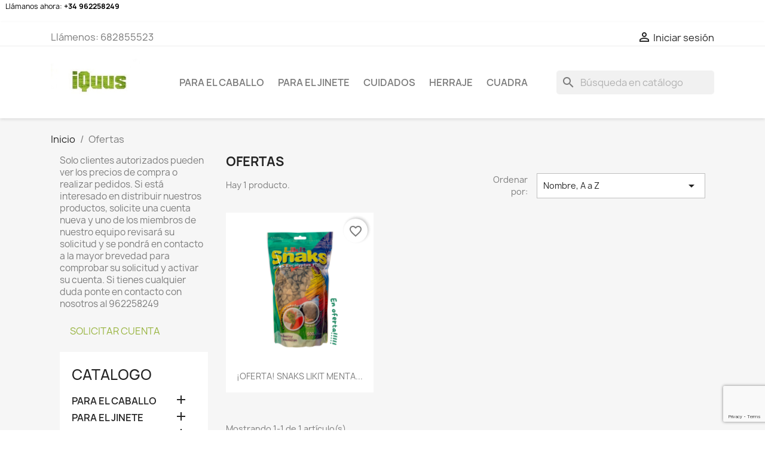

--- FILE ---
content_type: text/html; charset=utf-8
request_url: https://iquus.net/promocion
body_size: 13391
content:
<!doctype html>
<html lang="es-ES">

  <head>
    
      
  <meta charset="utf-8">


  <meta http-equiv="x-ua-compatible" content="ie=edge">



  <title>Promociones</title>
  
    
  
  <meta name="description" content="Nuestros productos promocionales">
  <meta name="keywords" content="promoción, reducción">
      
      
  
  
    <script type="application/ld+json">
  {
    "@context": "https://schema.org",
    "@type": "Organization",
    "name" : "iQuus Horse",
    "url" : "https://iquus.net/",
          "logo": {
        "@type": "ImageObject",
        "url":"https://iquus.net/img/logo-1675699720.jpg"
      }
      }
</script>

<script type="application/ld+json">
  {
    "@context": "https://schema.org",
    "@type": "WebPage",
    "isPartOf": {
      "@type": "WebSite",
      "url":  "https://iquus.net/",
      "name": "iQuus Horse"
    },
    "name": "Promociones",
    "url":  "https://iquus.net/promocion"
  }
</script>


  <script type="application/ld+json">
    {
      "@context": "https://schema.org",
      "@type": "BreadcrumbList",
      "itemListElement": [
                  {
            "@type": "ListItem",
            "position": 1,
            "name": "Inicio",
            "item": "https://iquus.net/"
          },                  {
            "@type": "ListItem",
            "position": 2,
            "name": "Ofertas",
            "item": "https://iquus.net/promocion"
          }              ]
    }
  </script>
  
  
  
  <script type="application/ld+json">
  {
    "@context": "https://schema.org",
    "@type": "ItemList",
    "itemListElement": [
          {
        "@type": "ListItem",
        "position": 1,
        "name": "¡OFERTA! SNAKS LIKIT MENTA &amp; EUCALIPTO",
        "url": "https://iquus.net/catalogo/653-oferta-snaks-likit-menta-eucalipto.html"
      }        ]
  }
</script>

  
  
    
  

  
    <meta property="og:title" content="Promociones" />
    <meta property="og:description" content="Nuestros productos promocionales" />
    <meta property="og:url" content="https://iquus.net/promocion" />
    <meta property="og:site_name" content="iQuus Horse" />
    <meta property="og:type" content="website" />    



  <meta name="viewport" content="width=device-width, initial-scale=1">

<p><span style="color: #000000; font-size: 12px;">&nbsp;&nbsp;&nbsp;Ll&aacute;manos ahora:&nbsp;<a style="color: #000000;" href="tel:+34962258249"><strong>+34 962258249</strong></a></span></p>

  <link rel="icon" type="image/vnd.microsoft.icon" href="https://iquus.net/img/favicon.ico?1686904391">
  <link rel="shortcut icon" type="image/x-icon" href="https://iquus.net/img/favicon.ico?1686904391">



    <link rel="stylesheet" href="https://iquus.net/themes/classic/assets/css/theme.css" type="text/css" media="all">
  <link rel="stylesheet" href="https://iquus.net/modules/blockreassurance/views/dist/front.css" type="text/css" media="all">
  <link rel="stylesheet" href="https://iquus.net/modules/ps_searchbar/ps_searchbar.css" type="text/css" media="all">
  <link rel="stylesheet" href="https://iquus.net/modules/ps_facetedsearch/views/dist/front.css" type="text/css" media="all">
  <link rel="stylesheet" href="https://iquus.net/modules/productcomments/views/css/productcomments.css" type="text/css" media="all">
  <link rel="stylesheet" href="https://iquus.net/modules/steavisgarantis/views/css/style.css" type="text/css" media="all">
  <link rel="stylesheet" href="https://iquus.net/js/jquery/ui/themes/base/minified/jquery-ui.min.css" type="text/css" media="all">
  <link rel="stylesheet" href="https://iquus.net/js/jquery/ui/themes/base/minified/jquery.ui.theme.min.css" type="text/css" media="all">
  <link rel="stylesheet" href="https://iquus.net/modules/blockwishlist/public/wishlist.css" type="text/css" media="all">
  <link rel="stylesheet" href="https://iquus.net/modules/ps_imageslider/css/homeslider.css" type="text/css" media="all">




  

  <script type="text/javascript">
        var blockwishlistController = "https:\/\/iquus.net\/module\/blockwishlist\/action";
        var prestashop = {"cart":{"products":[],"totals":{"total":{"type":"total","label":"Total","amount":0,"value":"0,00\u00a0\u20ac"},"total_including_tax":{"type":"total","label":"Total (impuestos incl.)","amount":0,"value":"0,00\u00a0\u20ac"},"total_excluding_tax":{"type":"total","label":"Total (impuestos excl.)","amount":0,"value":"0,00\u00a0\u20ac"}},"subtotals":{"products":{"type":"products","label":"Subtotal","amount":0,"value":"0,00\u00a0\u20ac"},"discounts":null,"shipping":{"type":"shipping","label":"Transporte","amount":0,"value":""},"tax":null},"products_count":0,"summary_string":"0 art\u00edculos","vouchers":{"allowed":1,"added":[]},"discounts":[],"minimalPurchase":0,"minimalPurchaseRequired":""},"currency":{"id":1,"name":"Euro","iso_code":"EUR","iso_code_num":"978","sign":"\u20ac"},"customer":{"lastname":null,"firstname":null,"email":null,"birthday":null,"newsletter":null,"newsletter_date_add":null,"optin":null,"website":null,"company":null,"siret":null,"ape":null,"is_logged":false,"gender":{"type":null,"name":null},"addresses":[]},"language":{"name":"Espa\u00f1ol (Spanish)","iso_code":"es","locale":"es-ES","language_code":"es","is_rtl":"0","date_format_lite":"d\/m\/Y","date_format_full":"d\/m\/Y H:i:s","id":1},"page":{"title":"","canonical":null,"meta":{"title":"Promociones","description":"Nuestros productos promocionales","keywords":"promoci\u00f3n, reducci\u00f3n","robots":"index"},"page_name":"prices-drop","body_classes":{"lang-es":true,"lang-rtl":false,"country-ES":true,"currency-EUR":true,"layout-left-column":true,"page-prices-drop":true,"tax-display-enabled":true},"admin_notifications":[]},"shop":{"name":"iQuus Horse","logo":"https:\/\/iquus.net\/img\/logo-1675699720.jpg","stores_icon":"https:\/\/iquus.net\/img\/logo_stores.png","favicon":"https:\/\/iquus.net\/img\/favicon.ico"},"urls":{"base_url":"https:\/\/iquus.net\/","current_url":"https:\/\/iquus.net\/promocion","shop_domain_url":"https:\/\/iquus.net","img_ps_url":"https:\/\/iquus.net\/img\/","img_cat_url":"https:\/\/iquus.net\/img\/c\/","img_lang_url":"https:\/\/iquus.net\/img\/l\/","img_prod_url":"https:\/\/iquus.net\/img\/p\/","img_manu_url":"https:\/\/iquus.net\/img\/m\/","img_sup_url":"https:\/\/iquus.net\/img\/su\/","img_ship_url":"https:\/\/iquus.net\/img\/s\/","img_store_url":"https:\/\/iquus.net\/img\/st\/","img_col_url":"https:\/\/iquus.net\/img\/co\/","img_url":"https:\/\/iquus.net\/themes\/classic\/assets\/img\/","css_url":"https:\/\/iquus.net\/themes\/classic\/assets\/css\/","js_url":"https:\/\/iquus.net\/themes\/classic\/assets\/js\/","pic_url":"https:\/\/iquus.net\/upload\/","pages":{"address":"https:\/\/iquus.net\/direccion","addresses":"https:\/\/iquus.net\/direcciones","authentication":"https:\/\/iquus.net\/autenticacion","cart":"https:\/\/iquus.net\/carro-de-la-compra","category":"https:\/\/iquus.net\/index.php?controller=category","cms":"https:\/\/iquus.net\/index.php?controller=cms","contact":"https:\/\/iquus.net\/contactenos","discount":"https:\/\/iquus.net\/descuento","guest_tracking":"https:\/\/iquus.net\/estado-pedido","history":"https:\/\/iquus.net\/historial-de-pedidos","identity":"https:\/\/iquus.net\/identidad","index":"https:\/\/iquus.net\/","my_account":"https:\/\/iquus.net\/mi-cuenta","order_confirmation":"https:\/\/iquus.net\/confirmacion-pedido","order_detail":"https:\/\/iquus.net\/index.php?controller=order-detail","order_follow":"https:\/\/iquus.net\/devolucion-de-productos","order":"https:\/\/iquus.net\/carrito","order_return":"https:\/\/iquus.net\/index.php?controller=order-return","order_slip":"https:\/\/iquus.net\/vales","pagenotfound":"https:\/\/iquus.net\/pagina-no-encuentra","password":"https:\/\/iquus.net\/contrasena-olvidado","pdf_invoice":"https:\/\/iquus.net\/index.php?controller=pdf-invoice","pdf_order_return":"https:\/\/iquus.net\/index.php?controller=pdf-order-return","pdf_order_slip":"https:\/\/iquus.net\/index.php?controller=pdf-order-slip","prices_drop":"https:\/\/iquus.net\/promocion","product":"https:\/\/iquus.net\/index.php?controller=product","search":"https:\/\/iquus.net\/buscar","sitemap":"https:\/\/iquus.net\/mapa-del-sitio","stores":"https:\/\/iquus.net\/tiendas","supplier":"https:\/\/iquus.net\/proveedores","register":"https:\/\/iquus.net\/autenticacion?create_account=1","order_login":"https:\/\/iquus.net\/carrito?login=1"},"alternative_langs":[],"theme_assets":"\/themes\/classic\/assets\/","actions":{"logout":"https:\/\/iquus.net\/?mylogout="},"no_picture_image":{"bySize":{"small_default":{"url":"https:\/\/iquus.net\/img\/p\/es-default-small_default.jpg","width":98,"height":98},"cart_default":{"url":"https:\/\/iquus.net\/img\/p\/es-default-cart_default.jpg","width":125,"height":125},"home_default":{"url":"https:\/\/iquus.net\/img\/p\/es-default-home_default.jpg","width":250,"height":250},"medium_default":{"url":"https:\/\/iquus.net\/img\/p\/es-default-medium_default.jpg","width":452,"height":452},"large_default":{"url":"https:\/\/iquus.net\/img\/p\/es-default-large_default.jpg","width":800,"height":800}},"small":{"url":"https:\/\/iquus.net\/img\/p\/es-default-small_default.jpg","width":98,"height":98},"medium":{"url":"https:\/\/iquus.net\/img\/p\/es-default-home_default.jpg","width":250,"height":250},"large":{"url":"https:\/\/iquus.net\/img\/p\/es-default-large_default.jpg","width":800,"height":800},"legend":""}},"configuration":{"display_taxes_label":true,"display_prices_tax_incl":false,"is_catalog":true,"show_prices":false,"opt_in":{"partner":true},"quantity_discount":{"type":"discount","label":"Descuento unitario"},"voucher_enabled":1,"return_enabled":0},"field_required":[],"breadcrumb":{"links":[{"title":"Inicio","url":"https:\/\/iquus.net\/"},{"title":"Ofertas","url":"https:\/\/iquus.net\/promocion"}],"count":2},"link":{"protocol_link":"https:\/\/","protocol_content":"https:\/\/"},"time":1768896334,"static_token":"c3322a1d4ba7aecd7b341386114e3748","token":"25e60b262d6739bac0769fde6b42f72b","debug":false};
        var prestashopFacebookAjaxController = "https:\/\/iquus.net\/module\/ps_facebook\/Ajax";
        var productsAlreadyTagged = [];
        var psemailsubscription_subscription = "https:\/\/iquus.net\/module\/ps_emailsubscription\/subscription";
        var psr_icon_color = "#F19D76";
        var removeFromWishlistUrl = "https:\/\/iquus.net\/module\/blockwishlist\/action?action=deleteProductFromWishlist";
        var wishlistAddProductToCartUrl = "https:\/\/iquus.net\/module\/blockwishlist\/action?action=addProductToCart";
        var wishlistUrl = "https:\/\/iquus.net\/module\/blockwishlist\/view";
      </script>



  <link href="//fonts.googleapis.com/css?family=Open+Sans:600,400,400i|Oswald:700" rel="stylesheet" type="text/css" media="all">

<style>
    </style>


    
  </head>

  <body id="prices-drop" class="lang-es country-es currency-eur layout-left-column page-prices-drop tax-display-enabled">

    
      
    

    <main>
      
              

      <header id="header">
        
          
  <div class="header-banner">
    
  </div>



  <nav class="header-nav">
    <div class="container">
      <div class="row">
        <div class="hidden-sm-down">
          <div class="col-md-5 col-xs-12">
            <div id="_desktop_contact_link">
  <div id="contact-link">
                Llámenos: <span>682855523</span>
      </div>
</div>

          </div>
          <div class="col-md-7 right-nav">
              <div id="_desktop_user_info">
  <div class="user-info">
          <a
        href="https://iquus.net/mi-cuenta"
        title="Acceda a su cuenta de cliente"
        rel="nofollow"
      >
        <i class="material-icons">&#xE7FF;</i>
        <span class="hidden-sm-down">Iniciar sesión</span>
      </a>
      </div>
</div>

          </div>
        </div>
        <div class="hidden-md-up text-sm-center mobile">
          <div class="float-xs-left" id="menu-icon">
            <i class="material-icons d-inline">&#xE5D2;</i>
          </div>
          <div class="float-xs-right" id="_mobile_cart"></div>
          <div class="float-xs-right" id="_mobile_user_info"></div>
          <div class="top-logo" id="_mobile_logo"></div>
          <div class="clearfix"></div>
        </div>
      </div>
    </div>
  </nav>



  <div class="header-top">
    <div class="container">
       <div class="row">
        <div class="col-md-2 hidden-sm-down" id="_desktop_logo">
                                    
  <a href="https://iquus.net/">
    <img
      class="logo img-fluid"
      src="https://iquus.net/img/logo-1675699720.jpg"
      alt="iQuus Horse"
      width="300"
      height="150">
  </a>

                              </div>
        <div class="header-top-right col-md-10 col-sm-12 position-static">
          

<div class="menu js-top-menu position-static hidden-sm-down" id="_desktop_top_menu">
    
          <ul class="top-menu" id="top-menu" data-depth="0">
                    <li class="category" id="category-26">
                          <a
                class="dropdown-item"
                href="https://iquus.net/26-para-el-caballo" data-depth="0"
                              >
                                                                      <span class="float-xs-right hidden-md-up">
                    <span data-target="#top_sub_menu_99795" data-toggle="collapse" class="navbar-toggler collapse-icons">
                      <i class="material-icons add">&#xE313;</i>
                      <i class="material-icons remove">&#xE316;</i>
                    </span>
                  </span>
                                Para el caballo
              </a>
                            <div  class="popover sub-menu js-sub-menu collapse" id="top_sub_menu_99795">
                
          <ul class="top-menu"  data-depth="1">
                    <li class="category" id="category-21">
                          <a
                class="dropdown-item dropdown-submenu"
                href="https://iquus.net/21-cabezadas-y-complementos" data-depth="1"
                              >
                                                                      <span class="float-xs-right hidden-md-up">
                    <span data-target="#top_sub_menu_51925" data-toggle="collapse" class="navbar-toggler collapse-icons">
                      <i class="material-icons add">&#xE313;</i>
                      <i class="material-icons remove">&#xE316;</i>
                    </span>
                  </span>
                                Cabezadas  y Complementos
              </a>
                            <div  class="collapse" id="top_sub_menu_51925">
                
          <ul class="top-menu"  data-depth="2">
                    <li class="category" id="category-24">
                          <a
                class="dropdown-item"
                href="https://iquus.net/24-cabezadas-inglesas" data-depth="2"
                              >
                                                                      <span class="float-xs-right hidden-md-up">
                    <span data-target="#top_sub_menu_7942" data-toggle="collapse" class="navbar-toggler collapse-icons">
                      <i class="material-icons add">&#xE313;</i>
                      <i class="material-icons remove">&#xE316;</i>
                    </span>
                  </span>
                                Cabezadas Inglesas
              </a>
                            <div  class="collapse" id="top_sub_menu_7942">
                
          <ul class="top-menu"  data-depth="3">
                    <li class="category" id="category-31">
                          <a
                class="dropdown-item"
                href="https://iquus.net/31-de-una-rienda" data-depth="3"
                              >
                                De una rienda
              </a>
                          </li>
                    <li class="category" id="category-32">
                          <a
                class="dropdown-item"
                href="https://iquus.net/32-de-doble-rienda" data-depth="3"
                              >
                                De doble rienda
              </a>
                          </li>
                    <li class="category" id="category-40">
                          <a
                class="dropdown-item"
                href="https://iquus.net/40-frontaleras" data-depth="3"
                              >
                                Frontaleras
              </a>
                          </li>
                    <li class="category" id="category-71">
                          <a
                class="dropdown-item"
                href="https://iquus.net/71-riendas-inglesas" data-depth="3"
                              >
                                Riendas Inglesas
              </a>
                          </li>
              </ul>
    
              </div>
                          </li>
                    <li class="category" id="category-23">
                          <a
                class="dropdown-item"
                href="https://iquus.net/23-cabezadas-vaqueras" data-depth="2"
                              >
                                Cabezadas Vaqueras
              </a>
                          </li>
                    <li class="category" id="category-70">
                          <a
                class="dropdown-item"
                href="https://iquus.net/70-complementos-cabezada-vaquera" data-depth="2"
                              >
                                Complementos cabezada vaquera
              </a>
                          </li>
                    <li class="category" id="category-67">
                          <a
                class="dropdown-item"
                href="https://iquus.net/67-cab-alta-escuela" data-depth="2"
                              >
                                Cab. Alta Escuela
              </a>
                          </li>
                    <li class="category" id="category-29">
                          <a
                class="dropdown-item"
                href="https://iquus.net/29-cab-portuguesas" data-depth="2"
                              >
                                Cab. Portuguesas
              </a>
                          </li>
                    <li class="category" id="category-30">
                          <a
                class="dropdown-item"
                href="https://iquus.net/30-cabezadas-de-cuadra" data-depth="2"
                              >
                                Cabezadas de Cuadra
              </a>
                          </li>
                    <li class="category" id="category-44">
                          <a
                class="dropdown-item"
                href="https://iquus.net/44-cabezadas-de-trabajo" data-depth="2"
                              >
                                Cabezadas de Trabajo
              </a>
                          </li>
                    <li class="category" id="category-85">
                          <a
                class="dropdown-item"
                href="https://iquus.net/85-cabezadas-skyline" data-depth="2"
                              >
                                Cabezadas Skyline
              </a>
                          </li>
              </ul>
    
              </div>
                          </li>
                    <li class="category" id="category-33">
                          <a
                class="dropdown-item dropdown-submenu"
                href="https://iquus.net/33-sillas-de-montar" data-depth="1"
                              >
                                                                      <span class="float-xs-right hidden-md-up">
                    <span data-target="#top_sub_menu_618" data-toggle="collapse" class="navbar-toggler collapse-icons">
                      <i class="material-icons add">&#xE313;</i>
                      <i class="material-icons remove">&#xE316;</i>
                    </span>
                  </span>
                                SILLAS DE MONTAR
              </a>
                            <div  class="collapse" id="top_sub_menu_618">
                
          <ul class="top-menu"  data-depth="2">
                    <li class="category" id="category-41">
                          <a
                class="dropdown-item"
                href="https://iquus.net/41-silla-inglesas-doma" data-depth="2"
                              >
                                Sillas inglesas Doma
              </a>
                          </li>
                    <li class="category" id="category-42">
                          <a
                class="dropdown-item"
                href="https://iquus.net/42-sillas-vaqueras" data-depth="2"
                              >
                                Sillas Vaqueras
              </a>
                          </li>
                    <li class="category" id="category-43">
                          <a
                class="dropdown-item"
                href="https://iquus.net/43-complementos-para-sillas" data-depth="2"
                              >
                                                                      <span class="float-xs-right hidden-md-up">
                    <span data-target="#top_sub_menu_92229" data-toggle="collapse" class="navbar-toggler collapse-icons">
                      <i class="material-icons add">&#xE313;</i>
                      <i class="material-icons remove">&#xE316;</i>
                    </span>
                  </span>
                                Complementos para sillas
              </a>
                            <div  class="collapse" id="top_sub_menu_92229">
                
          <ul class="top-menu"  data-depth="3">
                    <li class="category" id="category-81">
                          <a
                class="dropdown-item"
                href="https://iquus.net/81-cinchas" data-depth="3"
                              >
                                Cinchas
              </a>
                          </li>
                    <li class="category" id="category-82">
                          <a
                class="dropdown-item"
                href="https://iquus.net/82-estribos" data-depth="3"
                              >
                                Estribos
              </a>
                          </li>
                    <li class="category" id="category-83">
                          <a
                class="dropdown-item"
                href="https://iquus.net/83-aciones" data-depth="3"
                              >
                                Aciones
              </a>
                          </li>
                    <li class="category" id="category-84">
                          <a
                class="dropdown-item"
                href="https://iquus.net/84-pechopetrales" data-depth="3"
                              >
                                Pechopetrales
              </a>
                          </li>
                    <li class="category" id="category-86">
                          <a
                class="dropdown-item"
                href="https://iquus.net/86-recambios" data-depth="3"
                              >
                                Recambios
              </a>
                          </li>
                    <li class="category" id="category-87">
                          <a
                class="dropdown-item"
                href="https://iquus.net/87-sudaderos-y-mantillas" data-depth="3"
                              >
                                Sudaderos y Mantillas
              </a>
                          </li>
              </ul>
    
              </div>
                          </li>
              </ul>
    
              </div>
                          </li>
                    <li class="category" id="category-35">
                          <a
                class="dropdown-item dropdown-submenu"
                href="https://iquus.net/35-embocaduras" data-depth="1"
                              >
                                                                      <span class="float-xs-right hidden-md-up">
                    <span data-target="#top_sub_menu_41572" data-toggle="collapse" class="navbar-toggler collapse-icons">
                      <i class="material-icons add">&#xE313;</i>
                      <i class="material-icons remove">&#xE316;</i>
                    </span>
                  </span>
                                EMBOCADURAS
              </a>
                            <div  class="collapse" id="top_sub_menu_41572">
                
          <ul class="top-menu"  data-depth="2">
                    <li class="category" id="category-45">
                          <a
                class="dropdown-item"
                href="https://iquus.net/45-bocados-pelham" data-depth="2"
                              >
                                Bocados Pelham
              </a>
                          </li>
                    <li class="category" id="category-50">
                          <a
                class="dropdown-item"
                href="https://iquus.net/50-bocados-portugueses" data-depth="2"
                              >
                                Bocados portugueses
              </a>
                          </li>
                    <li class="category" id="category-47">
                          <a
                class="dropdown-item"
                href="https://iquus.net/47-filetes" data-depth="2"
                              >
                                Filetes
              </a>
                          </li>
                    <li class="category" id="category-46">
                          <a
                class="dropdown-item"
                href="https://iquus.net/46-filetes-y-bocados" data-depth="2"
                              >
                                Filetes y Bocados
              </a>
                          </li>
                    <li class="category" id="category-49">
                          <a
                class="dropdown-item"
                href="https://iquus.net/49-bocados-enganche" data-depth="2"
                              >
                                                                      <span class="float-xs-right hidden-md-up">
                    <span data-target="#top_sub_menu_23669" data-toggle="collapse" class="navbar-toggler collapse-icons">
                      <i class="material-icons add">&#xE313;</i>
                      <i class="material-icons remove">&#xE316;</i>
                    </span>
                  </span>
                                Bocados enganche
              </a>
                            <div  class="collapse" id="top_sub_menu_23669">
                
          <ul class="top-menu"  data-depth="3">
                    <li class="category" id="category-52">
                          <a
                class="dropdown-item"
                href="https://iquus.net/52-barcelona" data-depth="3"
                              >
                                Barcelona
              </a>
                          </li>
                    <li class="category" id="category-51">
                          <a
                class="dropdown-item"
                href="https://iquus.net/51-liverpool" data-depth="3"
                              >
                                Liverpool
              </a>
                          </li>
              </ul>
    
              </div>
                          </li>
              </ul>
    
              </div>
                          </li>
                    <li class="category" id="category-36">
                          <a
                class="dropdown-item dropdown-submenu"
                href="https://iquus.net/36-enganches" data-depth="1"
                              >
                                                                      <span class="float-xs-right hidden-md-up">
                    <span data-target="#top_sub_menu_85710" data-toggle="collapse" class="navbar-toggler collapse-icons">
                      <i class="material-icons add">&#xE313;</i>
                      <i class="material-icons remove">&#xE316;</i>
                    </span>
                  </span>
                                ENGANCHES
              </a>
                            <div  class="collapse" id="top_sub_menu_85710">
                
          <ul class="top-menu"  data-depth="2">
                    <li class="category" id="category-56">
                          <a
                class="dropdown-item"
                href="https://iquus.net/56-para-un-caballo" data-depth="2"
                              >
                                Para un caballo
              </a>
                          </li>
                    <li class="category" id="category-57">
                          <a
                class="dropdown-item"
                href="https://iquus.net/57-para-dos-o-mas-caballos" data-depth="2"
                              >
                                Para dos o más caballos
              </a>
                          </li>
                    <li class="category" id="category-58">
                          <a
                class="dropdown-item"
                href="https://iquus.net/58-complementos-para-enganchar-" data-depth="2"
                              >
                                Complementos para enganchar 
              </a>
                          </li>
              </ul>
    
              </div>
                          </li>
                    <li class="category" id="category-55">
                          <a
                class="dropdown-item dropdown-submenu"
                href="https://iquus.net/55-trabajo-del-caballo" data-depth="1"
                              >
                                                                      <span class="float-xs-right hidden-md-up">
                    <span data-target="#top_sub_menu_68811" data-toggle="collapse" class="navbar-toggler collapse-icons">
                      <i class="material-icons add">&#xE313;</i>
                      <i class="material-icons remove">&#xE316;</i>
                    </span>
                  </span>
                                trabajo del caballo
              </a>
                            <div  class="collapse" id="top_sub_menu_68811">
                
          <ul class="top-menu"  data-depth="2">
                    <li class="category" id="category-59">
                          <a
                class="dropdown-item"
                href="https://iquus.net/59-riendas-de-atar" data-depth="2"
                              >
                                Riendas de atar
              </a>
                          </li>
                    <li class="category" id="category-53">
                          <a
                class="dropdown-item"
                href="https://iquus.net/53-ramales-y-cuerdas" data-depth="2"
                              >
                                Ramales y Cuerdas
              </a>
                          </li>
                    <li class="category" id="category-60">
                          <a
                class="dropdown-item"
                href="https://iquus.net/60-vendas-" data-depth="2"
                              >
                                Vendas 
              </a>
                          </li>
                    <li class="category" id="category-61">
                          <a
                class="dropdown-item"
                href="https://iquus.net/61-orejeras-" data-depth="2"
                              >
                                Orejeras 
              </a>
                          </li>
                    <li class="category" id="category-68">
                          <a
                class="dropdown-item"
                href="https://iquus.net/68-trabajo-a-pie" data-depth="2"
                              >
                                Trabajo a pie
              </a>
                          </li>
                    <li class="category" id="category-69">
                          <a
                class="dropdown-item"
                href="https://iquus.net/69-cinchuelos" data-depth="2"
                              >
                                Cinchuelos
              </a>
                          </li>
                    <li class="category" id="category-72">
                          <a
                class="dropdown-item"
                href="https://iquus.net/72-protecciones-para-el-caballo" data-depth="2"
                              >
                                                                      <span class="float-xs-right hidden-md-up">
                    <span data-target="#top_sub_menu_88852" data-toggle="collapse" class="navbar-toggler collapse-icons">
                      <i class="material-icons add">&#xE313;</i>
                      <i class="material-icons remove">&#xE316;</i>
                    </span>
                  </span>
                                Protecciones para el Caballo
              </a>
                            <div  class="collapse" id="top_sub_menu_88852">
                
          <ul class="top-menu"  data-depth="3">
                    <li class="category" id="category-96">
                          <a
                class="dropdown-item"
                href="https://iquus.net/96-zapatos-goma" data-depth="3"
                              >
                                Zapatos Goma
              </a>
                          </li>
                    <li class="category" id="category-97">
                          <a
                class="dropdown-item"
                href="https://iquus.net/97-campanas" data-depth="3"
                              >
                                Campanas
              </a>
                          </li>
                    <li class="category" id="category-98">
                          <a
                class="dropdown-item"
                href="https://iquus.net/98-protectores" data-depth="3"
                              >
                                Protectores 
              </a>
                          </li>
                    <li class="category" id="category-100">
                          <a
                class="dropdown-item"
                href="https://iquus.net/100-mantillas" data-depth="3"
                              >
                                Mantillas
              </a>
                          </li>
              </ul>
    
              </div>
                          </li>
              </ul>
    
              </div>
                          </li>
                    <li class="category" id="category-75">
                          <a
                class="dropdown-item dropdown-submenu"
                href="https://iquus.net/75-mantas-y-complementos" data-depth="1"
                              >
                                MANTAS Y COMPLEMENTOS
              </a>
                          </li>
              </ul>
    
              </div>
                          </li>
                    <li class="category" id="category-27">
                          <a
                class="dropdown-item"
                href="https://iquus.net/27-para-el-jinete" data-depth="0"
                              >
                                                                      <span class="float-xs-right hidden-md-up">
                    <span data-target="#top_sub_menu_70401" data-toggle="collapse" class="navbar-toggler collapse-icons">
                      <i class="material-icons add">&#xE313;</i>
                      <i class="material-icons remove">&#xE316;</i>
                    </span>
                  </span>
                                Para el jinete
              </a>
                            <div  class="popover sub-menu js-sub-menu collapse" id="top_sub_menu_70401">
                
          <ul class="top-menu"  data-depth="1">
                    <li class="category" id="category-34">
                          <a
                class="dropdown-item dropdown-submenu"
                href="https://iquus.net/34-guantes" data-depth="1"
                              >
                                                                      <span class="float-xs-right hidden-md-up">
                    <span data-target="#top_sub_menu_22418" data-toggle="collapse" class="navbar-toggler collapse-icons">
                      <i class="material-icons add">&#xE313;</i>
                      <i class="material-icons remove">&#xE316;</i>
                    </span>
                  </span>
                                GUANTES
              </a>
                            <div  class="collapse" id="top_sub_menu_22418">
                
          <ul class="top-menu"  data-depth="2">
                    <li class="category" id="category-93">
                          <a
                class="dropdown-item"
                href="https://iquus.net/93-guantes-haukeschmidt" data-depth="2"
                              >
                                Guantes HAUKESCHMIDT
              </a>
                          </li>
                    <li class="category" id="category-94">
                          <a
                class="dropdown-item"
                href="https://iquus.net/94-guantes-gibbins" data-depth="2"
                              >
                                Guantes GIBBINS
              </a>
                          </li>
                    <li class="category" id="category-104">
                          <a
                class="dropdown-item"
                href="https://iquus.net/104-guantes-uvex" data-depth="2"
                              >
                                Guantes UVEX
              </a>
                          </li>
              </ul>
    
              </div>
                          </li>
                    <li class="category" id="category-39">
                          <a
                class="dropdown-item dropdown-submenu"
                href="https://iquus.net/39-espuelas" data-depth="1"
                              >
                                                                      <span class="float-xs-right hidden-md-up">
                    <span data-target="#top_sub_menu_2228" data-toggle="collapse" class="navbar-toggler collapse-icons">
                      <i class="material-icons add">&#xE313;</i>
                      <i class="material-icons remove">&#xE316;</i>
                    </span>
                  </span>
                                espuelas
              </a>
                            <div  class="collapse" id="top_sub_menu_2228">
                
          <ul class="top-menu"  data-depth="2">
                    <li class="category" id="category-78">
                          <a
                class="dropdown-item"
                href="https://iquus.net/78-espuelas-vaqueras" data-depth="2"
                              >
                                Espuelas vaqueras
              </a>
                          </li>
                    <li class="category" id="category-79">
                          <a
                class="dropdown-item"
                href="https://iquus.net/79-espuelas-inglesas" data-depth="2"
                              >
                                Espuelas inglesas
              </a>
                          </li>
                    <li class="category" id="category-80">
                          <a
                class="dropdown-item"
                href="https://iquus.net/80-complementos-espuelas" data-depth="2"
                              >
                                Complementos espuelas
              </a>
                          </li>
              </ul>
    
              </div>
                          </li>
                    <li class="category" id="category-73">
                          <a
                class="dropdown-item dropdown-submenu"
                href="https://iquus.net/73-polainas" data-depth="1"
                              >
                                POLAINAS
              </a>
                          </li>
                    <li class="category" id="category-74">
                          <a
                class="dropdown-item dropdown-submenu"
                href="https://iquus.net/74-botas" data-depth="1"
                              >
                                BOTAS
              </a>
                          </li>
                    <li class="category" id="category-101">
                          <a
                class="dropdown-item dropdown-submenu"
                href="https://iquus.net/101-pantalones-hannclip" data-depth="1"
                              >
                                PANTALONES HANNCLIP
              </a>
                          </li>
                    <li class="category" id="category-105">
                          <a
                class="dropdown-item dropdown-submenu"
                href="https://iquus.net/105-cascos-uvex" data-depth="1"
                              >
                                                                      <span class="float-xs-right hidden-md-up">
                    <span data-target="#top_sub_menu_13116" data-toggle="collapse" class="navbar-toggler collapse-icons">
                      <i class="material-icons add">&#xE313;</i>
                      <i class="material-icons remove">&#xE316;</i>
                    </span>
                  </span>
                                Cascos UVEX
              </a>
                            <div  class="collapse" id="top_sub_menu_13116">
                
          <ul class="top-menu"  data-depth="2">
                    <li class="category" id="category-107">
                          <a
                class="dropdown-item"
                href="https://iquus.net/107-cascos-uvex-mujer" data-depth="2"
                              >
                                Cascos UVEX Mujer
              </a>
                          </li>
                    <li class="category" id="category-108">
                          <a
                class="dropdown-item"
                href="https://iquus.net/108-cascos-uvex-caballero" data-depth="2"
                              >
                                Cascos UVEX Caballero
              </a>
                          </li>
                    <li class="category" id="category-109">
                          <a
                class="dropdown-item"
                href="https://iquus.net/109-cascos-uvex-nino" data-depth="2"
                              >
                                Cascos UVEX Niño
              </a>
                          </li>
                    <li class="category" id="category-110">
                          <a
                class="dropdown-item"
                href="https://iquus.net/110-complementos-cascos" data-depth="2"
                              >
                                Complementos cascos
              </a>
                          </li>
                    <li class="category" id="category-111">
                          <a
                class="dropdown-item"
                href="https://iquus.net/111-cascos-uvex-premium" data-depth="2"
                              >
                                Cascos UVEX Premium 
              </a>
                          </li>
              </ul>
    
              </div>
                          </li>
                    <li class="category" id="category-106">
                          <a
                class="dropdown-item dropdown-submenu"
                href="https://iquus.net/106-gafas-uvex" data-depth="1"
                              >
                                Gafas UVEX
              </a>
                          </li>
                    <li class="category" id="category-112">
                          <a
                class="dropdown-item dropdown-submenu"
                href="https://iquus.net/112-calcetines" data-depth="1"
                              >
                                CALCETINES 
              </a>
                          </li>
              </ul>
    
              </div>
                          </li>
                    <li class="category" id="category-28">
                          <a
                class="dropdown-item"
                href="https://iquus.net/28-cuidados" data-depth="0"
                              >
                                                                      <span class="float-xs-right hidden-md-up">
                    <span data-target="#top_sub_menu_38601" data-toggle="collapse" class="navbar-toggler collapse-icons">
                      <i class="material-icons add">&#xE313;</i>
                      <i class="material-icons remove">&#xE316;</i>
                    </span>
                  </span>
                                CUIDADOS
              </a>
                            <div  class="popover sub-menu js-sub-menu collapse" id="top_sub_menu_38601">
                
          <ul class="top-menu"  data-depth="1">
                    <li class="category" id="category-65">
                          <a
                class="dropdown-item dropdown-submenu"
                href="https://iquus.net/65-suplementos-y-premios-para-caballos" data-depth="1"
                              >
                                SUPLEMENTOS Y PREMIOS PARA CABALLOS
              </a>
                          </li>
                    <li class="category" id="category-88">
                          <a
                class="dropdown-item dropdown-submenu"
                href="https://iquus.net/88-carr-day-martin" data-depth="1"
                              >
                                                                      <span class="float-xs-right hidden-md-up">
                    <span data-target="#top_sub_menu_41030" data-toggle="collapse" class="navbar-toggler collapse-icons">
                      <i class="material-icons add">&#xE313;</i>
                      <i class="material-icons remove">&#xE316;</i>
                    </span>
                  </span>
                                CARR &amp; DAY &amp; MARTIN
              </a>
                            <div  class="collapse" id="top_sub_menu_41030">
                
          <ul class="top-menu"  data-depth="2">
                    <li class="category" id="category-89">
                          <a
                class="dropdown-item"
                href="https://iquus.net/89-cuidado-del-cueros" data-depth="2"
                              >
                                CUIDADO DEL CUERO
              </a>
                          </li>
                    <li class="category" id="category-90">
                          <a
                class="dropdown-item"
                href="https://iquus.net/90-cuidado-del-pel" data-depth="2"
                              >
                                CUIDADO DEL PELO
              </a>
                          </li>
                    <li class="category" id="category-91">
                          <a
                class="dropdown-item"
                href="https://iquus.net/91-cuidado-del-cascos" data-depth="2"
                              >
                                CUIDADO DEL CASCO
              </a>
                          </li>
                    <li class="category" id="category-92">
                          <a
                class="dropdown-item"
                href="https://iquus.net/92-cuidado-dela-salud" data-depth="2"
                              >
                                CUIDADO DE LA SALUD
              </a>
                          </li>
              </ul>
    
              </div>
                          </li>
                    <li class="category" id="category-102">
                          <a
                class="dropdown-item dropdown-submenu"
                href="https://iquus.net/102-cepillos-haas" data-depth="1"
                              >
                                CEPILLOS HAAS 
              </a>
                          </li>
                    <li class="category" id="category-103">
                          <a
                class="dropdown-item dropdown-submenu"
                href="https://iquus.net/103-antimoscas" data-depth="1"
                              >
                                ANTIMOSCAS
              </a>
                          </li>
                    <li class="category" id="category-113">
                          <a
                class="dropdown-item dropdown-submenu"
                href="https://iquus.net/113-juguetes-para-caballos" data-depth="1"
                              >
                                JUGUETES PARA CABALLOS
              </a>
                          </li>
              </ul>
    
              </div>
                          </li>
                    <li class="category" id="category-37">
                          <a
                class="dropdown-item"
                href="https://iquus.net/37-herraje" data-depth="0"
                              >
                                HERRAJE
              </a>
                          </li>
                    <li class="category" id="category-62">
                          <a
                class="dropdown-item"
                href="https://iquus.net/62-cuadra" data-depth="0"
                              >
                                                                      <span class="float-xs-right hidden-md-up">
                    <span data-target="#top_sub_menu_13131" data-toggle="collapse" class="navbar-toggler collapse-icons">
                      <i class="material-icons add">&#xE313;</i>
                      <i class="material-icons remove">&#xE316;</i>
                    </span>
                  </span>
                                CUADRA
              </a>
                            <div  class="popover sub-menu js-sub-menu collapse" id="top_sub_menu_13131">
                
          <ul class="top-menu"  data-depth="1">
                    <li class="category" id="category-124">
                          <a
                class="dropdown-item dropdown-submenu"
                href="https://iquus.net/124-carretillas" data-depth="1"
                              >
                                Carretillas
              </a>
                          </li>
                    <li class="category" id="category-63">
                          <a
                class="dropdown-item dropdown-submenu"
                href="https://iquus.net/63-pastores-electricos" data-depth="1"
                              >
                                Pastores electricos
              </a>
                          </li>
                    <li class="category" id="category-125">
                          <a
                class="dropdown-item dropdown-submenu"
                href="https://iquus.net/125-cubos-y-capazos" data-depth="1"
                              >
                                Cubos y Capazos
              </a>
                          </li>
                    <li class="category" id="category-126">
                          <a
                class="dropdown-item dropdown-submenu"
                href="https://iquus.net/126-escobas-y-recogedores" data-depth="1"
                              >
                                Escobas y Recogedores
              </a>
                          </li>
                    <li class="category" id="category-127">
                          <a
                class="dropdown-item dropdown-submenu"
                href="https://iquus.net/127-varios" data-depth="1"
                              >
                                Varios
              </a>
                          </li>
              </ul>
    
              </div>
                          </li>
              </ul>
    
    <div class="clearfix"></div>
</div>
<div id="search_widget" class="search-widgets" data-search-controller-url="//iquus.net/buscar">
  <form method="get" action="//iquus.net/buscar">
    <input type="hidden" name="controller" value="search">
    <i class="material-icons search" aria-hidden="true">search</i>
    <input type="text" name="s" value="" placeholder="Búsqueda en catálogo" aria-label="Buscar">
    <i class="material-icons clear" aria-hidden="true">clear</i>
  </form>
</div>

        </div>
      </div>
      <div id="mobile_top_menu_wrapper" class="row hidden-md-up" style="display:none;">
        <div class="js-top-menu mobile" id="_mobile_top_menu"></div>
        <div class="js-top-menu-bottom">
          <div id="_mobile_currency_selector"></div>
          <div id="_mobile_language_selector"></div>
          <div id="_mobile_contact_link"></div>
        </div>
      </div>
    </div>
  </div>
  

        
      </header>

      <section id="wrapper">
        
          
<aside id="notifications">
  <div class="container">
    
    
    
      </div>
</aside>
        

        
        <div class="container">
          
            <nav data-depth="2" class="breadcrumb hidden-sm-down">
  <ol>
    
              
          <li>
                          <a href="https://iquus.net/"><span>Inicio</span></a>
                      </li>
        
              
          <li>
                          <span>Ofertas</span>
                      </li>
        
          
  </ol>
</nav>
          

          
            <div id="left-column" class="col-xs-12 col-sm-4 col-md-3">
                              <p>Solo clientes autorizados pueden ver los precios de compra o realizar pedidos. Si está interesado en distribuir nuestros productos, solicite una cuenta nueva y uno de los miembros de nuestro equipo revisará su solicitud y se pondrá en contacto a la mayor brevedad para comprobar su solicitud y activar su cuenta. Si tienes cualquier duda ponte en contacto con nosotros al 962258249</p>
<p><a href="https://iquus.net/autenticacion?create_account=1" target="_blank" class="btn btn-default" rel="noopener">SOLICITAR CUENTA</a></p>

<div class="block-categories">
  <ul class="category-top-menu">
    <li><a class="text-uppercase h6" href="https://iquus.net/2-catalogo">catalogo</a></li>
    <li>
  <ul class="category-sub-menu"><li data-depth="0"><a href="https://iquus.net/26-para-el-caballo">Para el caballo</a><div class="navbar-toggler collapse-icons" data-toggle="collapse" data-target="#exCollapsingNavbar26"><i class="material-icons add">&#xE145;</i><i class="material-icons remove">&#xE15B;</i></div><div class="collapse" id="exCollapsingNavbar26">
  <ul class="category-sub-menu"><li data-depth="1"><a class="category-sub-link" href="https://iquus.net/21-cabezadas-y-complementos">Cabezadas  y Complementos</a><span class="arrows" data-toggle="collapse" data-target="#exCollapsingNavbar21"><i class="material-icons arrow-right">&#xE315;</i><i class="material-icons arrow-down">&#xE313;</i></span><div class="collapse" id="exCollapsingNavbar21">
  <ul class="category-sub-menu"><li data-depth="2"><a class="category-sub-link" href="https://iquus.net/24-cabezadas-inglesas">Cabezadas Inglesas</a><span class="arrows" data-toggle="collapse" data-target="#exCollapsingNavbar24"><i class="material-icons arrow-right">&#xE315;</i><i class="material-icons arrow-down">&#xE313;</i></span><div class="collapse" id="exCollapsingNavbar24">
  <ul class="category-sub-menu"><li data-depth="3"><a class="category-sub-link" href="https://iquus.net/31-de-una-rienda">De una rienda</a></li><li data-depth="3"><a class="category-sub-link" href="https://iquus.net/32-de-doble-rienda">De doble rienda</a></li><li data-depth="3"><a class="category-sub-link" href="https://iquus.net/40-frontaleras">Frontaleras</a></li><li data-depth="3"><a class="category-sub-link" href="https://iquus.net/71-riendas-inglesas">Riendas Inglesas</a></li></ul></div></li><li data-depth="2"><a class="category-sub-link" href="https://iquus.net/23-cabezadas-vaqueras">Cabezadas Vaqueras</a></li><li data-depth="2"><a class="category-sub-link" href="https://iquus.net/70-complementos-cabezada-vaquera">Complementos cabezada vaquera</a></li><li data-depth="2"><a class="category-sub-link" href="https://iquus.net/67-cab-alta-escuela">Cab. Alta Escuela</a></li><li data-depth="2"><a class="category-sub-link" href="https://iquus.net/29-cab-portuguesas">Cab. Portuguesas</a></li><li data-depth="2"><a class="category-sub-link" href="https://iquus.net/30-cabezadas-de-cuadra">Cabezadas de Cuadra</a></li><li data-depth="2"><a class="category-sub-link" href="https://iquus.net/44-cabezadas-de-trabajo">Cabezadas de Trabajo</a></li><li data-depth="2"><a class="category-sub-link" href="https://iquus.net/85-cabezadas-skyline">Cabezadas Skyline</a></li></ul></div></li><li data-depth="1"><a class="category-sub-link" href="https://iquus.net/33-sillas-de-montar">SILLAS DE MONTAR</a><span class="arrows" data-toggle="collapse" data-target="#exCollapsingNavbar33"><i class="material-icons arrow-right">&#xE315;</i><i class="material-icons arrow-down">&#xE313;</i></span><div class="collapse" id="exCollapsingNavbar33">
  <ul class="category-sub-menu"><li data-depth="2"><a class="category-sub-link" href="https://iquus.net/41-silla-inglesas-doma">Sillas inglesas Doma</a></li><li data-depth="2"><a class="category-sub-link" href="https://iquus.net/42-sillas-vaqueras">Sillas Vaqueras</a></li><li data-depth="2"><a class="category-sub-link" href="https://iquus.net/43-complementos-para-sillas">Complementos para sillas</a><span class="arrows" data-toggle="collapse" data-target="#exCollapsingNavbar43"><i class="material-icons arrow-right">&#xE315;</i><i class="material-icons arrow-down">&#xE313;</i></span><div class="collapse" id="exCollapsingNavbar43">
  <ul class="category-sub-menu"><li data-depth="3"><a class="category-sub-link" href="https://iquus.net/81-cinchas">Cinchas</a></li><li data-depth="3"><a class="category-sub-link" href="https://iquus.net/82-estribos">Estribos</a></li><li data-depth="3"><a class="category-sub-link" href="https://iquus.net/83-aciones">Aciones</a></li><li data-depth="3"><a class="category-sub-link" href="https://iquus.net/84-pechopetrales">Pechopetrales</a></li><li data-depth="3"><a class="category-sub-link" href="https://iquus.net/86-recambios">Recambios</a></li><li data-depth="3"><a class="category-sub-link" href="https://iquus.net/87-sudaderos-y-mantillas">Sudaderos y Mantillas</a></li></ul></div></li></ul></div></li><li data-depth="1"><a class="category-sub-link" href="https://iquus.net/35-embocaduras">EMBOCADURAS</a><span class="arrows" data-toggle="collapse" data-target="#exCollapsingNavbar35"><i class="material-icons arrow-right">&#xE315;</i><i class="material-icons arrow-down">&#xE313;</i></span><div class="collapse" id="exCollapsingNavbar35">
  <ul class="category-sub-menu"><li data-depth="2"><a class="category-sub-link" href="https://iquus.net/45-bocados-pelham">Bocados Pelham</a></li><li data-depth="2"><a class="category-sub-link" href="https://iquus.net/50-bocados-portugueses">Bocados portugueses</a></li><li data-depth="2"><a class="category-sub-link" href="https://iquus.net/47-filetes">Filetes</a></li><li data-depth="2"><a class="category-sub-link" href="https://iquus.net/46-filetes-y-bocados">Filetes y Bocados</a></li><li data-depth="2"><a class="category-sub-link" href="https://iquus.net/49-bocados-enganche">Bocados enganche</a><span class="arrows" data-toggle="collapse" data-target="#exCollapsingNavbar49"><i class="material-icons arrow-right">&#xE315;</i><i class="material-icons arrow-down">&#xE313;</i></span><div class="collapse" id="exCollapsingNavbar49">
  <ul class="category-sub-menu"><li data-depth="3"><a class="category-sub-link" href="https://iquus.net/52-barcelona">Barcelona</a></li><li data-depth="3"><a class="category-sub-link" href="https://iquus.net/51-liverpool">Liverpool</a></li></ul></div></li></ul></div></li><li data-depth="1"><a class="category-sub-link" href="https://iquus.net/36-enganches">ENGANCHES</a><span class="arrows" data-toggle="collapse" data-target="#exCollapsingNavbar36"><i class="material-icons arrow-right">&#xE315;</i><i class="material-icons arrow-down">&#xE313;</i></span><div class="collapse" id="exCollapsingNavbar36">
  <ul class="category-sub-menu"><li data-depth="2"><a class="category-sub-link" href="https://iquus.net/56-para-un-caballo">Para un caballo</a></li><li data-depth="2"><a class="category-sub-link" href="https://iquus.net/57-para-dos-o-mas-caballos">Para dos o más caballos</a></li><li data-depth="2"><a class="category-sub-link" href="https://iquus.net/58-complementos-para-enganchar-">Complementos para enganchar </a></li></ul></div></li><li data-depth="1"><a class="category-sub-link" href="https://iquus.net/55-trabajo-del-caballo">trabajo del caballo</a><span class="arrows" data-toggle="collapse" data-target="#exCollapsingNavbar55"><i class="material-icons arrow-right">&#xE315;</i><i class="material-icons arrow-down">&#xE313;</i></span><div class="collapse" id="exCollapsingNavbar55">
  <ul class="category-sub-menu"><li data-depth="2"><a class="category-sub-link" href="https://iquus.net/59-riendas-de-atar">Riendas de atar</a></li><li data-depth="2"><a class="category-sub-link" href="https://iquus.net/53-ramales-y-cuerdas">Ramales y Cuerdas</a></li><li data-depth="2"><a class="category-sub-link" href="https://iquus.net/60-vendas-">Vendas </a></li><li data-depth="2"><a class="category-sub-link" href="https://iquus.net/61-orejeras-">Orejeras </a></li><li data-depth="2"><a class="category-sub-link" href="https://iquus.net/68-trabajo-a-pie">Trabajo a pie</a></li><li data-depth="2"><a class="category-sub-link" href="https://iquus.net/69-cinchuelos">Cinchuelos</a></li><li data-depth="2"><a class="category-sub-link" href="https://iquus.net/72-protecciones-para-el-caballo">Protecciones para el Caballo</a><span class="arrows" data-toggle="collapse" data-target="#exCollapsingNavbar72"><i class="material-icons arrow-right">&#xE315;</i><i class="material-icons arrow-down">&#xE313;</i></span><div class="collapse" id="exCollapsingNavbar72">
  <ul class="category-sub-menu"><li data-depth="3"><a class="category-sub-link" href="https://iquus.net/96-zapatos-goma">Zapatos Goma</a></li><li data-depth="3"><a class="category-sub-link" href="https://iquus.net/97-campanas">Campanas</a></li><li data-depth="3"><a class="category-sub-link" href="https://iquus.net/98-protectores">Protectores </a></li><li data-depth="3"><a class="category-sub-link" href="https://iquus.net/100-mantillas">Mantillas</a></li></ul></div></li></ul></div></li><li data-depth="1"><a class="category-sub-link" href="https://iquus.net/75-mantas-y-complementos">MANTAS Y COMPLEMENTOS</a></li></ul></div></li><li data-depth="0"><a href="https://iquus.net/27-para-el-jinete">Para el jinete</a><div class="navbar-toggler collapse-icons" data-toggle="collapse" data-target="#exCollapsingNavbar27"><i class="material-icons add">&#xE145;</i><i class="material-icons remove">&#xE15B;</i></div><div class="collapse" id="exCollapsingNavbar27">
  <ul class="category-sub-menu"><li data-depth="1"><a class="category-sub-link" href="https://iquus.net/34-guantes">GUANTES</a><span class="arrows" data-toggle="collapse" data-target="#exCollapsingNavbar34"><i class="material-icons arrow-right">&#xE315;</i><i class="material-icons arrow-down">&#xE313;</i></span><div class="collapse" id="exCollapsingNavbar34">
  <ul class="category-sub-menu"><li data-depth="2"><a class="category-sub-link" href="https://iquus.net/93-guantes-haukeschmidt">Guantes HAUKESCHMIDT</a></li><li data-depth="2"><a class="category-sub-link" href="https://iquus.net/94-guantes-gibbins">Guantes GIBBINS</a></li><li data-depth="2"><a class="category-sub-link" href="https://iquus.net/104-guantes-uvex">Guantes UVEX</a></li></ul></div></li><li data-depth="1"><a class="category-sub-link" href="https://iquus.net/39-espuelas">espuelas</a><span class="arrows" data-toggle="collapse" data-target="#exCollapsingNavbar39"><i class="material-icons arrow-right">&#xE315;</i><i class="material-icons arrow-down">&#xE313;</i></span><div class="collapse" id="exCollapsingNavbar39">
  <ul class="category-sub-menu"><li data-depth="2"><a class="category-sub-link" href="https://iquus.net/78-espuelas-vaqueras">Espuelas vaqueras</a></li><li data-depth="2"><a class="category-sub-link" href="https://iquus.net/79-espuelas-inglesas">Espuelas inglesas</a></li><li data-depth="2"><a class="category-sub-link" href="https://iquus.net/80-complementos-espuelas">Complementos espuelas</a></li></ul></div></li><li data-depth="1"><a class="category-sub-link" href="https://iquus.net/73-polainas">POLAINAS</a></li><li data-depth="1"><a class="category-sub-link" href="https://iquus.net/74-botas">BOTAS</a></li><li data-depth="1"><a class="category-sub-link" href="https://iquus.net/101-pantalones-hannclip">PANTALONES HANNCLIP</a></li><li data-depth="1"><a class="category-sub-link" href="https://iquus.net/105-cascos-uvex">Cascos UVEX</a><span class="arrows" data-toggle="collapse" data-target="#exCollapsingNavbar105"><i class="material-icons arrow-right">&#xE315;</i><i class="material-icons arrow-down">&#xE313;</i></span><div class="collapse" id="exCollapsingNavbar105">
  <ul class="category-sub-menu"><li data-depth="2"><a class="category-sub-link" href="https://iquus.net/107-cascos-uvex-mujer">Cascos UVEX Mujer</a></li><li data-depth="2"><a class="category-sub-link" href="https://iquus.net/108-cascos-uvex-caballero">Cascos UVEX Caballero</a></li><li data-depth="2"><a class="category-sub-link" href="https://iquus.net/109-cascos-uvex-nino">Cascos UVEX Niño</a></li><li data-depth="2"><a class="category-sub-link" href="https://iquus.net/110-complementos-cascos">Complementos cascos</a></li><li data-depth="2"><a class="category-sub-link" href="https://iquus.net/111-cascos-uvex-premium">Cascos UVEX Premium </a></li></ul></div></li><li data-depth="1"><a class="category-sub-link" href="https://iquus.net/106-gafas-uvex">Gafas UVEX</a></li><li data-depth="1"><a class="category-sub-link" href="https://iquus.net/112-calcetines">CALCETINES </a></li></ul></div></li><li data-depth="0"><a href="https://iquus.net/28-cuidados">CUIDADOS</a><div class="navbar-toggler collapse-icons" data-toggle="collapse" data-target="#exCollapsingNavbar28"><i class="material-icons add">&#xE145;</i><i class="material-icons remove">&#xE15B;</i></div><div class="collapse" id="exCollapsingNavbar28">
  <ul class="category-sub-menu"><li data-depth="1"><a class="category-sub-link" href="https://iquus.net/65-suplementos-y-premios-para-caballos">SUPLEMENTOS Y PREMIOS PARA CABALLOS</a><span class="arrows" data-toggle="collapse" data-target="#exCollapsingNavbar65"><i class="material-icons arrow-right">&#xE315;</i><i class="material-icons arrow-down">&#xE313;</i></span><div class="collapse" id="exCollapsingNavbar65">
  <ul class="category-sub-menu"><li data-depth="2"><a class="category-sub-link" href="https://iquus.net/115-ajo-">AJO</a></li><li data-depth="2"><a class="category-sub-link" href="https://iquus.net/133-sal">SAL</a></li><li data-depth="2"><a class="category-sub-link" href="https://iquus.net/134-foran">FORAN</a><span class="arrows" data-toggle="collapse" data-target="#exCollapsingNavbar134"><i class="material-icons arrow-right">&#xE315;</i><i class="material-icons arrow-down">&#xE313;</i></span><div class="collapse" id="exCollapsingNavbar134">
  <ul class="category-sub-menu"><li data-depth="3"><a class="category-sub-link" href="https://iquus.net/135--vitaminas-y-minerales">💊 VITAMINAS Y MINERALES</a></li><li data-depth="3"><a class="category-sub-link" href="https://iquus.net/142--calmante">🌿 CALMANTE</a></li><li data-depth="3"><a class="category-sub-link" href="https://iquus.net/143--electrolitos">⚡ ELECTROLITOS</a></li><li data-depth="3"><a class="category-sub-link" href="https://iquus.net/144--refuerzo-muscular">💪 REFUERZO MUSCULAR</a></li><li data-depth="3"><a class="category-sub-link" href="https://iquus.net/145--digestion">🪱 DIGESTIÓN</a></li><li data-depth="3"><a class="category-sub-link" href="https://iquus.net/146--gredas-y-geles-frios">❄️ GREDAS Y GELES FRÍOS</a></li><li data-depth="3"><a class="category-sub-link" href="https://iquus.net/148--rendimiento">🔋 RENDIMIENTO</a></li><li data-depth="3"><a class="category-sub-link" href="https://iquus.net/154--huesos-y-articulaciones">🏇 HUESOS Y ARTICULACIONES</a></li><li data-depth="3"><a class="category-sub-link" href="https://iquus.net/155--cria">🍼 CRÍA</a></li><li data-depth="3"><a class="category-sub-link" href="https://iquus.net/156--ungueentos">🖌️ UNGÜENTOS</a></li><li data-depth="3"><a class="category-sub-link" href="https://iquus.net/157--cura">🩹 CURA</a></li></ul></div></li></ul></div></li><li data-depth="1"><a class="category-sub-link" href="https://iquus.net/88-carr-day-martin">CARR &amp; DAY &amp; MARTIN</a><span class="arrows" data-toggle="collapse" data-target="#exCollapsingNavbar88"><i class="material-icons arrow-right">&#xE315;</i><i class="material-icons arrow-down">&#xE313;</i></span><div class="collapse" id="exCollapsingNavbar88">
  <ul class="category-sub-menu"><li data-depth="2"><a class="category-sub-link" href="https://iquus.net/89-cuidado-del-cueros">CUIDADO DEL CUERO</a></li><li data-depth="2"><a class="category-sub-link" href="https://iquus.net/90-cuidado-del-pel">CUIDADO DEL PELO</a></li><li data-depth="2"><a class="category-sub-link" href="https://iquus.net/91-cuidado-del-cascos">CUIDADO DEL CASCO</a></li><li data-depth="2"><a class="category-sub-link" href="https://iquus.net/92-cuidado-dela-salud">CUIDADO DE LA SALUD</a></li></ul></div></li><li data-depth="1"><a class="category-sub-link" href="https://iquus.net/102-cepillos-haas">CEPILLOS HAAS </a></li><li data-depth="1"><a class="category-sub-link" href="https://iquus.net/103-antimoscas">ANTIMOSCAS</a></li><li data-depth="1"><a class="category-sub-link" href="https://iquus.net/113-juguetes-para-caballos">JUGUETES PARA CABALLOS</a></li><li data-depth="1"><a class="category-sub-link" href="https://iquus.net/114-likit-stud-muffins-bizzy">LIKIT &amp; STUD MUFFINS &amp; BIZZY</a></li></ul></div></li><li data-depth="0"><a href="https://iquus.net/37-herraje">HERRAJE</a></li></ul></li>
  </ul>
</div>
<div id="search_filters_wrapper" class="hidden-sm-down">
  <div id="search_filter_controls" class="hidden-md-up">
      <span id="_mobile_search_filters_clear_all"></span>
      <button class="btn btn-secondary ok">
        <i class="material-icons rtl-no-flip">&#xE876;</i>
        OK
      </button>
  </div>
  
</div>

                          </div>
          

          
  <div id="content-wrapper" class="js-content-wrapper left-column col-xs-12 col-sm-8 col-md-9">
    
    
  <section id="main">

    
      <h1 id="js-product-list-header" class="h2">Ofertas</h1>
    

    
          
    
    

    <section id="products">
      
        
          <div id="js-product-list-top" class="row products-selection">
  <div class="col-md-6 hidden-sm-down total-products">
          <p>Hay 1 producto.</p>
      </div>
  <div class="col-md-6">
    <div class="row sort-by-row">

      
        <span class="col-sm-3 col-md-3 hidden-sm-down sort-by">Ordenar por:</span>
<div class="col-sm-12 col-xs-12 col-md-9 products-sort-order dropdown">
  <button
    class="btn-unstyle select-title"
    rel="nofollow"
    data-toggle="dropdown"
    aria-label="Selector Ordenar por"
    aria-haspopup="true"
    aria-expanded="false">
    Nombre, A a Z    <i class="material-icons float-xs-right">&#xE5C5;</i>
  </button>
  <div class="dropdown-menu">
          <a
        rel="nofollow"
        href="https://iquus.net/promocion?order=product.sales.desc"
        class="select-list js-search-link"
      >
        Ventas en orden decreciente
      </a>
          <a
        rel="nofollow"
        href="https://iquus.net/promocion?order=product.position.asc"
        class="select-list js-search-link"
      >
        Relevancia
      </a>
          <a
        rel="nofollow"
        href="https://iquus.net/promocion?order=product.name.asc"
        class="select-list current js-search-link"
      >
        Nombre, A a Z
      </a>
          <a
        rel="nofollow"
        href="https://iquus.net/promocion?order=product.name.desc"
        class="select-list js-search-link"
      >
        Nombre, Z a A
      </a>
          <a
        rel="nofollow"
        href="https://iquus.net/promocion?order=product.price.asc"
        class="select-list js-search-link"
      >
        Precio: de más bajo a más alto
      </a>
          <a
        rel="nofollow"
        href="https://iquus.net/promocion?order=product.price.desc"
        class="select-list js-search-link"
      >
        Precio, de más alto a más bajo
      </a>
      </div>
</div>
      

          </div>
  </div>
  <div class="col-sm-12 hidden-md-up text-sm-center showing">
    Mostrando 1-1 de 1 artículo(s)
  </div>
</div>
        

        
          <div class="hidden-sm-down">
            <section id="js-active-search-filters" class="hide">
  
    <p class="h6 hidden-xs-up">Filtros activos</p>
  

  </section>

          </div>
        

        
          <div id="js-product-list">
  
<div class="products row">
            
<div class="js-product product col-xs-12 col-sm-6 col-xl-4">
  <article class="product-miniature js-product-miniature" data-id-product="653" data-id-product-attribute="0">
    <div class="thumbnail-container">
      <div class="thumbnail-top">
        
                      <a href="https://iquus.net/catalogo/653-oferta-snaks-likit-menta-eucalipto.html" class="thumbnail product-thumbnail">
              <img
                src="https://iquus.net/2880-home_default/oferta-snaks-likit-menta-eucalipto.jpg"
                alt="¡OFERTA! SNAKS LIKIT MENTA..."
                loading="lazy"
                data-full-size-image-url="https://iquus.net/2880-large_default/oferta-snaks-likit-menta-eucalipto.jpg"
                width="250"
                height="250"
              />
            </a>
                  

        <div class="highlighted-informations no-variants">
          
            <a class="quick-view js-quick-view" href="#" data-link-action="quickview">
              <i class="material-icons search">&#xE8B6;</i> Vista rápida
            </a>
          

          
                      
        </div>
      </div>

      <div class="product-description">
        
                      <h2 class="h3 product-title"><a href="https://iquus.net/catalogo/653-oferta-snaks-likit-menta-eucalipto.html" content="https://iquus.net/catalogo/653-oferta-snaks-likit-menta-eucalipto.html">¡OFERTA! SNAKS LIKIT MENTA...</a></h2>
                  

        
                  

        
          
<div class="product-list-reviews" data-id="653" data-url="https://iquus.net/module/productcomments/CommentGrade">
  <div class="grade-stars small-stars"></div>
  <div class="comments-nb"></div>
</div>


        
      </div>

      
    <ul class="product-flags js-product-flags">
            </ul>

    </div>
  </article>
</div>

    </div>

  
    <nav class="pagination">
  <div class="col-md-4">
    
      Mostrando 1-1 de 1 artículo(s)
    
  </div>

  <div class="col-md-6 offset-md-2 pr-0">
    
         
  </div>

</nav>
  

  <div class="hidden-md-up text-xs-right up">
    <a href="#header" class="btn btn-secondary">
      Volver arriba
      <i class="material-icons">&#xE316;</i>
    </a>
  </div>
</div>
        

        
          <div id="js-product-list-bottom"></div>
        

          </section>

    

  </section>

    
  </div>


          
        </div>
        
      </section>

      <footer id="footer" class="js-footer">
        
          <div class="container">
  <div class="row">
    
      <div class="block_newsletter col-lg-8 col-md-12 col-sm-12" id="blockEmailSubscription_displayFooterBefore">
  <div class="row">
    <p id="block-newsletter-label" class="col-md-5 col-xs-12">Infórmese de nuestras últimas noticias y ofertas especiales</p>
    <div class="col-md-7 col-xs-12">
      <form action="https://iquus.net/promocion#blockEmailSubscription_displayFooterBefore" method="post">
        <div class="row">
          <div class="col-xs-12">
            <input
              class="btn btn-primary float-xs-right hidden-xs-down"
              name="submitNewsletter"
              type="submit"
              value="Suscribirse"
            >
            <input
              class="btn btn-primary float-xs-right hidden-sm-up"
              name="submitNewsletter"
              type="submit"
              value="OK"
            >
            <div class="input-wrapper">
              <input
                name="email"
                type="email"
                value=""
                placeholder="Su dirección de correo electrónico"
                aria-labelledby="block-newsletter-label"
                required
              >
            </div>
            <input type="hidden" name="blockHookName" value="displayFooterBefore" />
            <input type="hidden" name="action" value="0">
            <div class="clearfix"></div>
          </div>
          <div class="col-xs-12">
                              <p>Puede darse de baja en cualquier momento. Para ello, consulte nuestra información de contacto en el aviso legal.</p>
                                          <div class="col-xs-12 pull-right">
            <input type="hidden" id="captcha-box-newsletter" name="g-recaptcha-response"/>
        <script src="https://www.google.com/recaptcha/api.js?render=6LfbUeoqAAAAAOKrNL9CRVN4B6ec9KhWiPJFUeHK"></script>
        <script>
            grecaptcha.ready(function () {
                grecaptcha.execute('6LfbUeoqAAAAAOKrNL9CRVN4B6ec9KhWiPJFUeHK', {action: 'contact'}).then(function (token) {
                    var recaptchaResponse = document.getElementById('captcha-box-newsletter');
                    recaptchaResponse.value = token;
                    });
                });
        </script>
    </div>

                              
                        </div>
        </div>
      </form>
    </div>
  </div>
</div>

  <div class="block-social col-lg-4 col-md-12 col-sm-12">
    <ul>
          </ul>
  </div>


    
  </div>
</div>
<div class="footer-container">
  <div class="container">
    <div class="row">
      
        <div class="col-md-6 links">
  <div class="row">
      <div class="col-md-6 wrapper">
      <p class="h3 hidden-sm-down">Productos</p>
      <div class="title clearfix hidden-md-up" data-target="#footer_sub_menu_1" data-toggle="collapse">
        <span class="h3">Productos</span>
        <span class="float-xs-right">
          <span class="navbar-toggler collapse-icons">
            <i class="material-icons add">&#xE313;</i>
            <i class="material-icons remove">&#xE316;</i>
          </span>
        </span>
      </div>
      <ul id="footer_sub_menu_1" class="collapse">
                  <li>
            <a
                id="link-product-page-prices-drop-1"
                class="cms-page-link"
                href="https://iquus.net/promocion"
                title="Nuestros productos promocionales"
                            >
              Promociones
            </a>
          </li>
                  <li>
            <a
                id="link-product-page-new-products-1"
                class="cms-page-link"
                href="https://iquus.net/nuevos-productos"
                title="Lista de nuestros nuevos productos. Conoce todas las novedades que hemos añadido a nuestro catálogo de artículos."
                            >
              Nuevos Productos iQuus 
            </a>
          </li>
                  <li>
            <a
                id="link-product-page-best-sales-1"
                class="cms-page-link"
                href="https://iquus.net/mas-vendidos"
                title="Lista de los de mayor venta de productos de iQuus. Visualiza todos los artículos que son nuestros best sellers de nuestra propia marcay otras que importamos. "
                            >
              Los más vendidos de iQuss
            </a>
          </li>
              </ul>
    </div>
      <div class="col-md-6 wrapper">
      <p class="h3 hidden-sm-down">Nuestra empresa</p>
      <div class="title clearfix hidden-md-up" data-target="#footer_sub_menu_2" data-toggle="collapse">
        <span class="h3">Nuestra empresa</span>
        <span class="float-xs-right">
          <span class="navbar-toggler collapse-icons">
            <i class="material-icons add">&#xE313;</i>
            <i class="material-icons remove">&#xE316;</i>
          </span>
        </span>
      </div>
      <ul id="footer_sub_menu_2" class="collapse">
                  <li>
            <a
                id="link-cms-page-1-2"
                class="cms-page-link"
                href="https://iquus.net/content/1-entrega"
                title="Nuestras condiciones de entrega"
                            >
              Entrega
            </a>
          </li>
                  <li>
            <a
                id="link-cms-page-2-2"
                class="cms-page-link"
                href="https://iquus.net/content/2-aviso-legal"
                title="Aviso legal"
                            >
              Aviso legal
            </a>
          </li>
                  <li>
            <a
                id="link-cms-page-3-2"
                class="cms-page-link"
                href="https://iquus.net/content/3-condiciones-de-uso"
                title="Condiciones de uso"
                            >
              Condiciones de uso
            </a>
          </li>
                  <li>
            <a
                id="link-static-page-contact-2"
                class="cms-page-link"
                href="https://iquus.net/contactenos"
                title="Use nuestro formulario de contacto con nosotros. En iQuus nos gusta conocer la opinión que tiene sobre nuestro artículos. Le invitamos a que nos contacte. "
                            >
              Contáctenos
            </a>
          </li>
                  <li>
            <a
                id="link-static-page-sitemap-2"
                class="cms-page-link"
                href="https://iquus.net/mapa-del-sitio"
                title="¿Perdido? Encuentra lo que buscas"
                            >
              Mapa del sitio
            </a>
          </li>
                  <li>
            <a
                id="link-static-page-stores-2"
                class="cms-page-link"
                href="https://iquus.net/tiendas"
                title=""
                            >
              Tiendas
            </a>
          </li>
              </ul>
    </div>
    </div>
</div>
<div id="block_myaccount_infos" class="col-md-3 links wrapper">
  <p class="h3 myaccount-title hidden-sm-down">
    <a class="text-uppercase" href="https://iquus.net/mi-cuenta" rel="nofollow">
      Su cuenta
    </a>
  </p>
  <div class="title clearfix hidden-md-up" data-target="#footer_account_list" data-toggle="collapse">
    <span class="h3">Su cuenta</span>
    <span class="float-xs-right">
      <span class="navbar-toggler collapse-icons">
        <i class="material-icons add">&#xE313;</i>
        <i class="material-icons remove">&#xE316;</i>
      </span>
    </span>
  </div>
  <ul class="account-list collapse" id="footer_account_list">
            <li>
          <a href="https://iquus.net/identidad" title="Información personal" rel="nofollow">
            Información personal
          </a>
        </li>
            <li>
          <a href="https://iquus.net/historial-de-pedidos" title="Pedidos" rel="nofollow">
            Pedidos
          </a>
        </li>
            <li>
          <a href="https://iquus.net/vales" title="Facturas por abono" rel="nofollow">
            Facturas por abono
          </a>
        </li>
            <li>
          <a href="https://iquus.net/direcciones" title="Direcciones" rel="nofollow">
            Direcciones
          </a>
        </li>
            <li>
          <a href="https://iquus.net/descuento" title="Cupones de descuento" rel="nofollow">
            Cupones de descuento
          </a>
        </li>
        <li>
  <a href="//iquus.net/module/ps_emailalerts/account" title="Mis alertas">
    Mis alertas
  </a>
</li>

	</ul>
</div>

<div class="block-contact col-md-3 links wrapper">
  <div class="title clearfix hidden-md-up" data-target="#contact-infos" data-toggle="collapse">
    <span class="h3">Información de la tienda</span>
    <span class="float-xs-right">
      <span class="navbar-toggler collapse-icons">
        <i class="material-icons add">keyboard_arrow_down</i>
        <i class="material-icons remove">keyboard_arrow_up</i>
      </span>
    </span>
  </div>

  <p class="h4 text-uppercase block-contact-title hidden-sm-down">Información de la tienda</p>
  <div id="contact-infos" class="collapse">
    iQuus Horse<br />España
          <br>
            Llámenos: <span>682855523</span>
                  <br>
        Envíenos un mensaje de correo electrónico:
        <script type="text/javascript">document.write(unescape('%3c%61%20%68%72%65%66%3d%22%6d%61%69%6c%74%6f%3a%69%6e%66%6f%40%69%71%75%75%73%2e%6e%65%74%22%20%3e%69%6e%66%6f%40%69%71%75%75%73%2e%6e%65%74%3c%2f%61%3e'))</script>
      </div>
</div>
  <div
  class="wishlist-add-to"
  data-url="https://iquus.net/module/blockwishlist/action?action=getAllWishlist"
>
  <div
    class="wishlist-modal modal fade"
    
      :class="{show: !isHidden}"
    
    tabindex="-1"
    role="dialog"
    aria-modal="true"
  >
    <div class="modal-dialog modal-dialog-centered" role="document">
      <div class="modal-content">
        <div class="modal-header">
          <h5 class="modal-title">
            Añadir a la lista de deseos
          </h5>
          <button
            type="button"
            class="close"
            @click="toggleModal"
            data-dismiss="modal"
            aria-label="Close"
          >
            <span aria-hidden="true">×</span>
          </button>
        </div>

        <div class="modal-body">
          <choose-list
            @hide="toggleModal"
            :product-id="productId"
            :product-attribute-id="productAttributeId"
            :quantity="quantity"
            url="https://iquus.net/module/blockwishlist/action?action=getAllWishlist"
            add-url="https://iquus.net/module/blockwishlist/action?action=addProductToWishlist"
            empty-text="No se encontró ninguna lista."
          ></choose-list>
        </div>

        <div class="modal-footer">
          <a @click="openNewWishlistModal" class="wishlist-add-to-new text-primary">
            <i class="material-icons">add_circle_outline</i> Crear nueva lista
          </a>
        </div>
      </div>
    </div>
  </div>

  <div 
    class="modal-backdrop fade"
    
      :class="{in: !isHidden}"
    
  >
  </div>
</div>


  <div
  class="wishlist-delete"
      data-delete-list-url="https://iquus.net/module/blockwishlist/action?action=deleteWishlist"
        data-delete-product-url="https://iquus.net/module/blockwishlist/action?action=deleteProductFromWishlist"
    data-title="Quitar producto de la lista de deseos"
  data-title-list="Eliminar lista de deseos"
  data-placeholder='El producto se eliminará de %nameofthewishlist%.'
  data-cancel-text="Cancelar"
  data-delete-text="Eliminar"
  data-delete-text-list="Eliminar"
>
  <div
    class="wishlist-modal modal fade"
    
      :class="{show: !isHidden}"
    
    tabindex="-1"
    role="dialog"
    aria-modal="true"
  >
    <div class="modal-dialog modal-dialog-centered" role="document">
      <div class="modal-content">
        <div class="modal-header">
          <h5 class="modal-title">((modalTitle))</h5>
          <button
            type="button"
            class="close"
            @click="toggleModal"
            data-dismiss="modal"
            aria-label="Close"
          >
            <span aria-hidden="true">×</span>
          </button>
        </div>
        <div class="modal-body" v-if="productId">
          <p class="modal-text">((confirmMessage))</p> 
        </div>
        <div class="modal-footer">
          <button
            type="button"
            class="modal-cancel btn btn-secondary"
            data-dismiss="modal"
            @click="toggleModal"
          >
            ((cancelText))
          </button>

          <button
            type="button"
            class="btn btn-primary"
            @click="deleteWishlist"
          >
            ((modalDeleteText))
          </button>
        </div>
      </div>
    </div>
  </div>

  <div 
    class="modal-backdrop fade"
    
      :class="{in: !isHidden}"
    
  >
  </div>
</div>

  <div
  class="wishlist-create"
  data-url="https://iquus.net/module/blockwishlist/action?action=createNewWishlist"
  data-title="Crear lista de deseos"
  data-label="Nombre de la lista de deseos"
  data-placeholder="Añadir nombre"
  data-cancel-text="Cancelar"
  data-create-text="Crear lista de deseos"
  data-length-text="El título de la lista es demasiado corto"
>
  <div
    class="wishlist-modal modal fade"
    
      :class="{show: !isHidden}"
    
    tabindex="-1"
    role="dialog"
    aria-modal="true"
  >
    <div class="modal-dialog modal-dialog-centered" role="document">
      <div class="modal-content">
        <div class="modal-header">
          <h5 class="modal-title">((title))</h5>
          <button
            type="button"
            class="close"
            @click="toggleModal"
            data-dismiss="modal"
            aria-label="Close"
          >
            <span aria-hidden="true">×</span>
          </button>
        </div>
        <div class="modal-body">
          <div class="form-group form-group-lg">
            <label class="form-control-label" for="input2">((label))</label>
            <input
              type="text"
              class="form-control form-control-lg"
              v-model="value"
              id="input2"
              :placeholder="placeholder"
            />
          </div>
        </div>
        <div class="modal-footer">
          <button
            type="button"
            class="modal-cancel btn btn-secondary"
            data-dismiss="modal"
            @click="toggleModal"
          >
            ((cancelText))
          </button>

          <button
            type="button"
            class="btn btn-primary"
            @click="createWishlist"
          >
            ((createText))
          </button>
        </div>
      </div>
    </div>
  </div>

  <div 
    class="modal-backdrop fade"
    
      :class="{in: !isHidden}"
    
  >
  </div>
</div>

  <div
  class="wishlist-login"
  data-login-text="Iniciar sesión"
  data-cancel-text="Cancelar"
>
  <div
    class="wishlist-modal modal fade"
    
      :class="{show: !isHidden}"
    
    tabindex="-1"
    role="dialog"
    aria-modal="true"
  >
    <div class="modal-dialog modal-dialog-centered" role="document">
      <div class="modal-content">
        <div class="modal-header">
          <h5 class="modal-title">Iniciar sesión</h5>
          <button
            type="button"
            class="close"
            @click="toggleModal"
            data-dismiss="modal"
            aria-label="Close"
          >
            <span aria-hidden="true">×</span>
          </button>
        </div>
        <div class="modal-body">
          <p class="modal-text">Debe iniciar sesión para guardar productos en su lista de deseos.</p>
        </div>
        <div class="modal-footer">
          <button
            type="button"
            class="modal-cancel btn btn-secondary"
            data-dismiss="modal"
            @click="toggleModal"
          >
            ((cancelText))
          </button>

          <a
            type="button"
            class="btn btn-primary"
            :href="prestashop.urls.pages.authentication"
          >
            ((loginText))
          </a>
        </div>
      </div>
    </div>
  </div>

  <div
    class="modal-backdrop fade"
    
      :class="{in: !isHidden}"
    
  >
  </div>
</div>

  <div
    class="wishlist-toast"
    data-rename-wishlist-text="Nombre de la lista de deseos modificado!"
    data-added-wishlist-text="¡Producto añadido a la lista de deseos!"
    data-create-wishlist-text="¡Lista de deseos creada!"
    data-delete-wishlist-text="¡Lista de deseos eliminada!"
    data-copy-text="¡Enlace para compartir copiado!"
    data-delete-product-text="¡Producto eliminado!"
  ></div>


 
 
<div id="steavisgarantisFooterVerif">
<a href="https://www.societe-des-avis-garantis.fr/?apiKeyError" target="_blank">
    <img src="/modules/steavisgarantis/views/img/icon-fr.png" width="20px" height="20px" alt="opiniones de los clientes">
</a>
<span id="steavisgarantisFooterText">Comerciante aprobado por la Sociedad de Opiniones Contrastadas, <a href="https://www.societe-des-avis-garantis.fr/?apiKeyError" target="_blank">haga clic aquí para mostrar el certificado</a>.</span>
</div>
 

      
    </div>
    <div class="row">
      
        
      
    </div>
    <div class="row">
      <div class="col-md-12">
        <p class="text-sm-center">
          
            <a href="https://innovant.es" target="_blank" rel="noopener noreferrer nofollow">
             <div>Todos los derechos reservados ©2023 Iquus Horse </div>
              
            </a>
          
        </p>
      </div>
    </div>
  </div>
</div>
        
      </footer>

    </main>

    
        <script type="text/javascript" src="https://iquus.net/themes/core.js" ></script>
  <script type="text/javascript" src="https://iquus.net/themes/classic/assets/js/theme.js" ></script>
  <script type="text/javascript" src="https://iquus.net/modules/ps_emailsubscription/views/js/ps_emailsubscription.js" ></script>
  <script type="text/javascript" src="https://iquus.net/modules/blockreassurance/views/dist/front.js" ></script>
  <script type="text/javascript" src="https://iquus.net/modules/ps_emailalerts/js/mailalerts.js" ></script>
  <script type="text/javascript" src="https://iquus.net/modules/ps_facebook/views/js/front/conversion-api.js" ></script>
  <script type="text/javascript" src="https://iquus.net/modules/productcomments/views/js/jquery.rating.plugin.js" ></script>
  <script type="text/javascript" src="https://iquus.net/modules/productcomments/views/js/productListingComments.js" ></script>
  <script type="text/javascript" src="https://iquus.net/modules/steavisgarantis/views/js/steavisgarantis.js" ></script>
  <script type="text/javascript" src="https://iquus.net/js/jquery/ui/jquery-ui.min.js" ></script>
  <script type="text/javascript" src="https://iquus.net/modules/blockwishlist/public/product.bundle.js" ></script>
  <script type="text/javascript" src="https://iquus.net/modules/ps_facetedsearch/views/dist/front.js" ></script>
  <script type="text/javascript" src="https://iquus.net/modules/ps_imageslider/js/responsiveslides.min.js" ></script>
  <script type="text/javascript" src="https://iquus.net/modules/ps_imageslider/js/homeslider.js" ></script>
  <script type="text/javascript" src="https://iquus.net/modules/ps_searchbar/ps_searchbar.js" ></script>
  <script type="text/javascript" src="https://iquus.net/modules/blockwishlist/public/graphql.js" ></script>
  <script type="text/javascript" src="https://iquus.net/modules/blockwishlist/public/vendors.js" ></script>


    

    
      
    
  </body>

</html>

--- FILE ---
content_type: text/html; charset=utf-8
request_url: https://www.google.com/recaptcha/api2/anchor?ar=1&k=6LfbUeoqAAAAAOKrNL9CRVN4B6ec9KhWiPJFUeHK&co=aHR0cHM6Ly9pcXV1cy5uZXQ6NDQz&hl=en&v=PoyoqOPhxBO7pBk68S4YbpHZ&size=invisible&anchor-ms=20000&execute-ms=30000&cb=pjxzhplgu3le
body_size: 48700
content:
<!DOCTYPE HTML><html dir="ltr" lang="en"><head><meta http-equiv="Content-Type" content="text/html; charset=UTF-8">
<meta http-equiv="X-UA-Compatible" content="IE=edge">
<title>reCAPTCHA</title>
<style type="text/css">
/* cyrillic-ext */
@font-face {
  font-family: 'Roboto';
  font-style: normal;
  font-weight: 400;
  font-stretch: 100%;
  src: url(//fonts.gstatic.com/s/roboto/v48/KFO7CnqEu92Fr1ME7kSn66aGLdTylUAMa3GUBHMdazTgWw.woff2) format('woff2');
  unicode-range: U+0460-052F, U+1C80-1C8A, U+20B4, U+2DE0-2DFF, U+A640-A69F, U+FE2E-FE2F;
}
/* cyrillic */
@font-face {
  font-family: 'Roboto';
  font-style: normal;
  font-weight: 400;
  font-stretch: 100%;
  src: url(//fonts.gstatic.com/s/roboto/v48/KFO7CnqEu92Fr1ME7kSn66aGLdTylUAMa3iUBHMdazTgWw.woff2) format('woff2');
  unicode-range: U+0301, U+0400-045F, U+0490-0491, U+04B0-04B1, U+2116;
}
/* greek-ext */
@font-face {
  font-family: 'Roboto';
  font-style: normal;
  font-weight: 400;
  font-stretch: 100%;
  src: url(//fonts.gstatic.com/s/roboto/v48/KFO7CnqEu92Fr1ME7kSn66aGLdTylUAMa3CUBHMdazTgWw.woff2) format('woff2');
  unicode-range: U+1F00-1FFF;
}
/* greek */
@font-face {
  font-family: 'Roboto';
  font-style: normal;
  font-weight: 400;
  font-stretch: 100%;
  src: url(//fonts.gstatic.com/s/roboto/v48/KFO7CnqEu92Fr1ME7kSn66aGLdTylUAMa3-UBHMdazTgWw.woff2) format('woff2');
  unicode-range: U+0370-0377, U+037A-037F, U+0384-038A, U+038C, U+038E-03A1, U+03A3-03FF;
}
/* math */
@font-face {
  font-family: 'Roboto';
  font-style: normal;
  font-weight: 400;
  font-stretch: 100%;
  src: url(//fonts.gstatic.com/s/roboto/v48/KFO7CnqEu92Fr1ME7kSn66aGLdTylUAMawCUBHMdazTgWw.woff2) format('woff2');
  unicode-range: U+0302-0303, U+0305, U+0307-0308, U+0310, U+0312, U+0315, U+031A, U+0326-0327, U+032C, U+032F-0330, U+0332-0333, U+0338, U+033A, U+0346, U+034D, U+0391-03A1, U+03A3-03A9, U+03B1-03C9, U+03D1, U+03D5-03D6, U+03F0-03F1, U+03F4-03F5, U+2016-2017, U+2034-2038, U+203C, U+2040, U+2043, U+2047, U+2050, U+2057, U+205F, U+2070-2071, U+2074-208E, U+2090-209C, U+20D0-20DC, U+20E1, U+20E5-20EF, U+2100-2112, U+2114-2115, U+2117-2121, U+2123-214F, U+2190, U+2192, U+2194-21AE, U+21B0-21E5, U+21F1-21F2, U+21F4-2211, U+2213-2214, U+2216-22FF, U+2308-230B, U+2310, U+2319, U+231C-2321, U+2336-237A, U+237C, U+2395, U+239B-23B7, U+23D0, U+23DC-23E1, U+2474-2475, U+25AF, U+25B3, U+25B7, U+25BD, U+25C1, U+25CA, U+25CC, U+25FB, U+266D-266F, U+27C0-27FF, U+2900-2AFF, U+2B0E-2B11, U+2B30-2B4C, U+2BFE, U+3030, U+FF5B, U+FF5D, U+1D400-1D7FF, U+1EE00-1EEFF;
}
/* symbols */
@font-face {
  font-family: 'Roboto';
  font-style: normal;
  font-weight: 400;
  font-stretch: 100%;
  src: url(//fonts.gstatic.com/s/roboto/v48/KFO7CnqEu92Fr1ME7kSn66aGLdTylUAMaxKUBHMdazTgWw.woff2) format('woff2');
  unicode-range: U+0001-000C, U+000E-001F, U+007F-009F, U+20DD-20E0, U+20E2-20E4, U+2150-218F, U+2190, U+2192, U+2194-2199, U+21AF, U+21E6-21F0, U+21F3, U+2218-2219, U+2299, U+22C4-22C6, U+2300-243F, U+2440-244A, U+2460-24FF, U+25A0-27BF, U+2800-28FF, U+2921-2922, U+2981, U+29BF, U+29EB, U+2B00-2BFF, U+4DC0-4DFF, U+FFF9-FFFB, U+10140-1018E, U+10190-1019C, U+101A0, U+101D0-101FD, U+102E0-102FB, U+10E60-10E7E, U+1D2C0-1D2D3, U+1D2E0-1D37F, U+1F000-1F0FF, U+1F100-1F1AD, U+1F1E6-1F1FF, U+1F30D-1F30F, U+1F315, U+1F31C, U+1F31E, U+1F320-1F32C, U+1F336, U+1F378, U+1F37D, U+1F382, U+1F393-1F39F, U+1F3A7-1F3A8, U+1F3AC-1F3AF, U+1F3C2, U+1F3C4-1F3C6, U+1F3CA-1F3CE, U+1F3D4-1F3E0, U+1F3ED, U+1F3F1-1F3F3, U+1F3F5-1F3F7, U+1F408, U+1F415, U+1F41F, U+1F426, U+1F43F, U+1F441-1F442, U+1F444, U+1F446-1F449, U+1F44C-1F44E, U+1F453, U+1F46A, U+1F47D, U+1F4A3, U+1F4B0, U+1F4B3, U+1F4B9, U+1F4BB, U+1F4BF, U+1F4C8-1F4CB, U+1F4D6, U+1F4DA, U+1F4DF, U+1F4E3-1F4E6, U+1F4EA-1F4ED, U+1F4F7, U+1F4F9-1F4FB, U+1F4FD-1F4FE, U+1F503, U+1F507-1F50B, U+1F50D, U+1F512-1F513, U+1F53E-1F54A, U+1F54F-1F5FA, U+1F610, U+1F650-1F67F, U+1F687, U+1F68D, U+1F691, U+1F694, U+1F698, U+1F6AD, U+1F6B2, U+1F6B9-1F6BA, U+1F6BC, U+1F6C6-1F6CF, U+1F6D3-1F6D7, U+1F6E0-1F6EA, U+1F6F0-1F6F3, U+1F6F7-1F6FC, U+1F700-1F7FF, U+1F800-1F80B, U+1F810-1F847, U+1F850-1F859, U+1F860-1F887, U+1F890-1F8AD, U+1F8B0-1F8BB, U+1F8C0-1F8C1, U+1F900-1F90B, U+1F93B, U+1F946, U+1F984, U+1F996, U+1F9E9, U+1FA00-1FA6F, U+1FA70-1FA7C, U+1FA80-1FA89, U+1FA8F-1FAC6, U+1FACE-1FADC, U+1FADF-1FAE9, U+1FAF0-1FAF8, U+1FB00-1FBFF;
}
/* vietnamese */
@font-face {
  font-family: 'Roboto';
  font-style: normal;
  font-weight: 400;
  font-stretch: 100%;
  src: url(//fonts.gstatic.com/s/roboto/v48/KFO7CnqEu92Fr1ME7kSn66aGLdTylUAMa3OUBHMdazTgWw.woff2) format('woff2');
  unicode-range: U+0102-0103, U+0110-0111, U+0128-0129, U+0168-0169, U+01A0-01A1, U+01AF-01B0, U+0300-0301, U+0303-0304, U+0308-0309, U+0323, U+0329, U+1EA0-1EF9, U+20AB;
}
/* latin-ext */
@font-face {
  font-family: 'Roboto';
  font-style: normal;
  font-weight: 400;
  font-stretch: 100%;
  src: url(//fonts.gstatic.com/s/roboto/v48/KFO7CnqEu92Fr1ME7kSn66aGLdTylUAMa3KUBHMdazTgWw.woff2) format('woff2');
  unicode-range: U+0100-02BA, U+02BD-02C5, U+02C7-02CC, U+02CE-02D7, U+02DD-02FF, U+0304, U+0308, U+0329, U+1D00-1DBF, U+1E00-1E9F, U+1EF2-1EFF, U+2020, U+20A0-20AB, U+20AD-20C0, U+2113, U+2C60-2C7F, U+A720-A7FF;
}
/* latin */
@font-face {
  font-family: 'Roboto';
  font-style: normal;
  font-weight: 400;
  font-stretch: 100%;
  src: url(//fonts.gstatic.com/s/roboto/v48/KFO7CnqEu92Fr1ME7kSn66aGLdTylUAMa3yUBHMdazQ.woff2) format('woff2');
  unicode-range: U+0000-00FF, U+0131, U+0152-0153, U+02BB-02BC, U+02C6, U+02DA, U+02DC, U+0304, U+0308, U+0329, U+2000-206F, U+20AC, U+2122, U+2191, U+2193, U+2212, U+2215, U+FEFF, U+FFFD;
}
/* cyrillic-ext */
@font-face {
  font-family: 'Roboto';
  font-style: normal;
  font-weight: 500;
  font-stretch: 100%;
  src: url(//fonts.gstatic.com/s/roboto/v48/KFO7CnqEu92Fr1ME7kSn66aGLdTylUAMa3GUBHMdazTgWw.woff2) format('woff2');
  unicode-range: U+0460-052F, U+1C80-1C8A, U+20B4, U+2DE0-2DFF, U+A640-A69F, U+FE2E-FE2F;
}
/* cyrillic */
@font-face {
  font-family: 'Roboto';
  font-style: normal;
  font-weight: 500;
  font-stretch: 100%;
  src: url(//fonts.gstatic.com/s/roboto/v48/KFO7CnqEu92Fr1ME7kSn66aGLdTylUAMa3iUBHMdazTgWw.woff2) format('woff2');
  unicode-range: U+0301, U+0400-045F, U+0490-0491, U+04B0-04B1, U+2116;
}
/* greek-ext */
@font-face {
  font-family: 'Roboto';
  font-style: normal;
  font-weight: 500;
  font-stretch: 100%;
  src: url(//fonts.gstatic.com/s/roboto/v48/KFO7CnqEu92Fr1ME7kSn66aGLdTylUAMa3CUBHMdazTgWw.woff2) format('woff2');
  unicode-range: U+1F00-1FFF;
}
/* greek */
@font-face {
  font-family: 'Roboto';
  font-style: normal;
  font-weight: 500;
  font-stretch: 100%;
  src: url(//fonts.gstatic.com/s/roboto/v48/KFO7CnqEu92Fr1ME7kSn66aGLdTylUAMa3-UBHMdazTgWw.woff2) format('woff2');
  unicode-range: U+0370-0377, U+037A-037F, U+0384-038A, U+038C, U+038E-03A1, U+03A3-03FF;
}
/* math */
@font-face {
  font-family: 'Roboto';
  font-style: normal;
  font-weight: 500;
  font-stretch: 100%;
  src: url(//fonts.gstatic.com/s/roboto/v48/KFO7CnqEu92Fr1ME7kSn66aGLdTylUAMawCUBHMdazTgWw.woff2) format('woff2');
  unicode-range: U+0302-0303, U+0305, U+0307-0308, U+0310, U+0312, U+0315, U+031A, U+0326-0327, U+032C, U+032F-0330, U+0332-0333, U+0338, U+033A, U+0346, U+034D, U+0391-03A1, U+03A3-03A9, U+03B1-03C9, U+03D1, U+03D5-03D6, U+03F0-03F1, U+03F4-03F5, U+2016-2017, U+2034-2038, U+203C, U+2040, U+2043, U+2047, U+2050, U+2057, U+205F, U+2070-2071, U+2074-208E, U+2090-209C, U+20D0-20DC, U+20E1, U+20E5-20EF, U+2100-2112, U+2114-2115, U+2117-2121, U+2123-214F, U+2190, U+2192, U+2194-21AE, U+21B0-21E5, U+21F1-21F2, U+21F4-2211, U+2213-2214, U+2216-22FF, U+2308-230B, U+2310, U+2319, U+231C-2321, U+2336-237A, U+237C, U+2395, U+239B-23B7, U+23D0, U+23DC-23E1, U+2474-2475, U+25AF, U+25B3, U+25B7, U+25BD, U+25C1, U+25CA, U+25CC, U+25FB, U+266D-266F, U+27C0-27FF, U+2900-2AFF, U+2B0E-2B11, U+2B30-2B4C, U+2BFE, U+3030, U+FF5B, U+FF5D, U+1D400-1D7FF, U+1EE00-1EEFF;
}
/* symbols */
@font-face {
  font-family: 'Roboto';
  font-style: normal;
  font-weight: 500;
  font-stretch: 100%;
  src: url(//fonts.gstatic.com/s/roboto/v48/KFO7CnqEu92Fr1ME7kSn66aGLdTylUAMaxKUBHMdazTgWw.woff2) format('woff2');
  unicode-range: U+0001-000C, U+000E-001F, U+007F-009F, U+20DD-20E0, U+20E2-20E4, U+2150-218F, U+2190, U+2192, U+2194-2199, U+21AF, U+21E6-21F0, U+21F3, U+2218-2219, U+2299, U+22C4-22C6, U+2300-243F, U+2440-244A, U+2460-24FF, U+25A0-27BF, U+2800-28FF, U+2921-2922, U+2981, U+29BF, U+29EB, U+2B00-2BFF, U+4DC0-4DFF, U+FFF9-FFFB, U+10140-1018E, U+10190-1019C, U+101A0, U+101D0-101FD, U+102E0-102FB, U+10E60-10E7E, U+1D2C0-1D2D3, U+1D2E0-1D37F, U+1F000-1F0FF, U+1F100-1F1AD, U+1F1E6-1F1FF, U+1F30D-1F30F, U+1F315, U+1F31C, U+1F31E, U+1F320-1F32C, U+1F336, U+1F378, U+1F37D, U+1F382, U+1F393-1F39F, U+1F3A7-1F3A8, U+1F3AC-1F3AF, U+1F3C2, U+1F3C4-1F3C6, U+1F3CA-1F3CE, U+1F3D4-1F3E0, U+1F3ED, U+1F3F1-1F3F3, U+1F3F5-1F3F7, U+1F408, U+1F415, U+1F41F, U+1F426, U+1F43F, U+1F441-1F442, U+1F444, U+1F446-1F449, U+1F44C-1F44E, U+1F453, U+1F46A, U+1F47D, U+1F4A3, U+1F4B0, U+1F4B3, U+1F4B9, U+1F4BB, U+1F4BF, U+1F4C8-1F4CB, U+1F4D6, U+1F4DA, U+1F4DF, U+1F4E3-1F4E6, U+1F4EA-1F4ED, U+1F4F7, U+1F4F9-1F4FB, U+1F4FD-1F4FE, U+1F503, U+1F507-1F50B, U+1F50D, U+1F512-1F513, U+1F53E-1F54A, U+1F54F-1F5FA, U+1F610, U+1F650-1F67F, U+1F687, U+1F68D, U+1F691, U+1F694, U+1F698, U+1F6AD, U+1F6B2, U+1F6B9-1F6BA, U+1F6BC, U+1F6C6-1F6CF, U+1F6D3-1F6D7, U+1F6E0-1F6EA, U+1F6F0-1F6F3, U+1F6F7-1F6FC, U+1F700-1F7FF, U+1F800-1F80B, U+1F810-1F847, U+1F850-1F859, U+1F860-1F887, U+1F890-1F8AD, U+1F8B0-1F8BB, U+1F8C0-1F8C1, U+1F900-1F90B, U+1F93B, U+1F946, U+1F984, U+1F996, U+1F9E9, U+1FA00-1FA6F, U+1FA70-1FA7C, U+1FA80-1FA89, U+1FA8F-1FAC6, U+1FACE-1FADC, U+1FADF-1FAE9, U+1FAF0-1FAF8, U+1FB00-1FBFF;
}
/* vietnamese */
@font-face {
  font-family: 'Roboto';
  font-style: normal;
  font-weight: 500;
  font-stretch: 100%;
  src: url(//fonts.gstatic.com/s/roboto/v48/KFO7CnqEu92Fr1ME7kSn66aGLdTylUAMa3OUBHMdazTgWw.woff2) format('woff2');
  unicode-range: U+0102-0103, U+0110-0111, U+0128-0129, U+0168-0169, U+01A0-01A1, U+01AF-01B0, U+0300-0301, U+0303-0304, U+0308-0309, U+0323, U+0329, U+1EA0-1EF9, U+20AB;
}
/* latin-ext */
@font-face {
  font-family: 'Roboto';
  font-style: normal;
  font-weight: 500;
  font-stretch: 100%;
  src: url(//fonts.gstatic.com/s/roboto/v48/KFO7CnqEu92Fr1ME7kSn66aGLdTylUAMa3KUBHMdazTgWw.woff2) format('woff2');
  unicode-range: U+0100-02BA, U+02BD-02C5, U+02C7-02CC, U+02CE-02D7, U+02DD-02FF, U+0304, U+0308, U+0329, U+1D00-1DBF, U+1E00-1E9F, U+1EF2-1EFF, U+2020, U+20A0-20AB, U+20AD-20C0, U+2113, U+2C60-2C7F, U+A720-A7FF;
}
/* latin */
@font-face {
  font-family: 'Roboto';
  font-style: normal;
  font-weight: 500;
  font-stretch: 100%;
  src: url(//fonts.gstatic.com/s/roboto/v48/KFO7CnqEu92Fr1ME7kSn66aGLdTylUAMa3yUBHMdazQ.woff2) format('woff2');
  unicode-range: U+0000-00FF, U+0131, U+0152-0153, U+02BB-02BC, U+02C6, U+02DA, U+02DC, U+0304, U+0308, U+0329, U+2000-206F, U+20AC, U+2122, U+2191, U+2193, U+2212, U+2215, U+FEFF, U+FFFD;
}
/* cyrillic-ext */
@font-face {
  font-family: 'Roboto';
  font-style: normal;
  font-weight: 900;
  font-stretch: 100%;
  src: url(//fonts.gstatic.com/s/roboto/v48/KFO7CnqEu92Fr1ME7kSn66aGLdTylUAMa3GUBHMdazTgWw.woff2) format('woff2');
  unicode-range: U+0460-052F, U+1C80-1C8A, U+20B4, U+2DE0-2DFF, U+A640-A69F, U+FE2E-FE2F;
}
/* cyrillic */
@font-face {
  font-family: 'Roboto';
  font-style: normal;
  font-weight: 900;
  font-stretch: 100%;
  src: url(//fonts.gstatic.com/s/roboto/v48/KFO7CnqEu92Fr1ME7kSn66aGLdTylUAMa3iUBHMdazTgWw.woff2) format('woff2');
  unicode-range: U+0301, U+0400-045F, U+0490-0491, U+04B0-04B1, U+2116;
}
/* greek-ext */
@font-face {
  font-family: 'Roboto';
  font-style: normal;
  font-weight: 900;
  font-stretch: 100%;
  src: url(//fonts.gstatic.com/s/roboto/v48/KFO7CnqEu92Fr1ME7kSn66aGLdTylUAMa3CUBHMdazTgWw.woff2) format('woff2');
  unicode-range: U+1F00-1FFF;
}
/* greek */
@font-face {
  font-family: 'Roboto';
  font-style: normal;
  font-weight: 900;
  font-stretch: 100%;
  src: url(//fonts.gstatic.com/s/roboto/v48/KFO7CnqEu92Fr1ME7kSn66aGLdTylUAMa3-UBHMdazTgWw.woff2) format('woff2');
  unicode-range: U+0370-0377, U+037A-037F, U+0384-038A, U+038C, U+038E-03A1, U+03A3-03FF;
}
/* math */
@font-face {
  font-family: 'Roboto';
  font-style: normal;
  font-weight: 900;
  font-stretch: 100%;
  src: url(//fonts.gstatic.com/s/roboto/v48/KFO7CnqEu92Fr1ME7kSn66aGLdTylUAMawCUBHMdazTgWw.woff2) format('woff2');
  unicode-range: U+0302-0303, U+0305, U+0307-0308, U+0310, U+0312, U+0315, U+031A, U+0326-0327, U+032C, U+032F-0330, U+0332-0333, U+0338, U+033A, U+0346, U+034D, U+0391-03A1, U+03A3-03A9, U+03B1-03C9, U+03D1, U+03D5-03D6, U+03F0-03F1, U+03F4-03F5, U+2016-2017, U+2034-2038, U+203C, U+2040, U+2043, U+2047, U+2050, U+2057, U+205F, U+2070-2071, U+2074-208E, U+2090-209C, U+20D0-20DC, U+20E1, U+20E5-20EF, U+2100-2112, U+2114-2115, U+2117-2121, U+2123-214F, U+2190, U+2192, U+2194-21AE, U+21B0-21E5, U+21F1-21F2, U+21F4-2211, U+2213-2214, U+2216-22FF, U+2308-230B, U+2310, U+2319, U+231C-2321, U+2336-237A, U+237C, U+2395, U+239B-23B7, U+23D0, U+23DC-23E1, U+2474-2475, U+25AF, U+25B3, U+25B7, U+25BD, U+25C1, U+25CA, U+25CC, U+25FB, U+266D-266F, U+27C0-27FF, U+2900-2AFF, U+2B0E-2B11, U+2B30-2B4C, U+2BFE, U+3030, U+FF5B, U+FF5D, U+1D400-1D7FF, U+1EE00-1EEFF;
}
/* symbols */
@font-face {
  font-family: 'Roboto';
  font-style: normal;
  font-weight: 900;
  font-stretch: 100%;
  src: url(//fonts.gstatic.com/s/roboto/v48/KFO7CnqEu92Fr1ME7kSn66aGLdTylUAMaxKUBHMdazTgWw.woff2) format('woff2');
  unicode-range: U+0001-000C, U+000E-001F, U+007F-009F, U+20DD-20E0, U+20E2-20E4, U+2150-218F, U+2190, U+2192, U+2194-2199, U+21AF, U+21E6-21F0, U+21F3, U+2218-2219, U+2299, U+22C4-22C6, U+2300-243F, U+2440-244A, U+2460-24FF, U+25A0-27BF, U+2800-28FF, U+2921-2922, U+2981, U+29BF, U+29EB, U+2B00-2BFF, U+4DC0-4DFF, U+FFF9-FFFB, U+10140-1018E, U+10190-1019C, U+101A0, U+101D0-101FD, U+102E0-102FB, U+10E60-10E7E, U+1D2C0-1D2D3, U+1D2E0-1D37F, U+1F000-1F0FF, U+1F100-1F1AD, U+1F1E6-1F1FF, U+1F30D-1F30F, U+1F315, U+1F31C, U+1F31E, U+1F320-1F32C, U+1F336, U+1F378, U+1F37D, U+1F382, U+1F393-1F39F, U+1F3A7-1F3A8, U+1F3AC-1F3AF, U+1F3C2, U+1F3C4-1F3C6, U+1F3CA-1F3CE, U+1F3D4-1F3E0, U+1F3ED, U+1F3F1-1F3F3, U+1F3F5-1F3F7, U+1F408, U+1F415, U+1F41F, U+1F426, U+1F43F, U+1F441-1F442, U+1F444, U+1F446-1F449, U+1F44C-1F44E, U+1F453, U+1F46A, U+1F47D, U+1F4A3, U+1F4B0, U+1F4B3, U+1F4B9, U+1F4BB, U+1F4BF, U+1F4C8-1F4CB, U+1F4D6, U+1F4DA, U+1F4DF, U+1F4E3-1F4E6, U+1F4EA-1F4ED, U+1F4F7, U+1F4F9-1F4FB, U+1F4FD-1F4FE, U+1F503, U+1F507-1F50B, U+1F50D, U+1F512-1F513, U+1F53E-1F54A, U+1F54F-1F5FA, U+1F610, U+1F650-1F67F, U+1F687, U+1F68D, U+1F691, U+1F694, U+1F698, U+1F6AD, U+1F6B2, U+1F6B9-1F6BA, U+1F6BC, U+1F6C6-1F6CF, U+1F6D3-1F6D7, U+1F6E0-1F6EA, U+1F6F0-1F6F3, U+1F6F7-1F6FC, U+1F700-1F7FF, U+1F800-1F80B, U+1F810-1F847, U+1F850-1F859, U+1F860-1F887, U+1F890-1F8AD, U+1F8B0-1F8BB, U+1F8C0-1F8C1, U+1F900-1F90B, U+1F93B, U+1F946, U+1F984, U+1F996, U+1F9E9, U+1FA00-1FA6F, U+1FA70-1FA7C, U+1FA80-1FA89, U+1FA8F-1FAC6, U+1FACE-1FADC, U+1FADF-1FAE9, U+1FAF0-1FAF8, U+1FB00-1FBFF;
}
/* vietnamese */
@font-face {
  font-family: 'Roboto';
  font-style: normal;
  font-weight: 900;
  font-stretch: 100%;
  src: url(//fonts.gstatic.com/s/roboto/v48/KFO7CnqEu92Fr1ME7kSn66aGLdTylUAMa3OUBHMdazTgWw.woff2) format('woff2');
  unicode-range: U+0102-0103, U+0110-0111, U+0128-0129, U+0168-0169, U+01A0-01A1, U+01AF-01B0, U+0300-0301, U+0303-0304, U+0308-0309, U+0323, U+0329, U+1EA0-1EF9, U+20AB;
}
/* latin-ext */
@font-face {
  font-family: 'Roboto';
  font-style: normal;
  font-weight: 900;
  font-stretch: 100%;
  src: url(//fonts.gstatic.com/s/roboto/v48/KFO7CnqEu92Fr1ME7kSn66aGLdTylUAMa3KUBHMdazTgWw.woff2) format('woff2');
  unicode-range: U+0100-02BA, U+02BD-02C5, U+02C7-02CC, U+02CE-02D7, U+02DD-02FF, U+0304, U+0308, U+0329, U+1D00-1DBF, U+1E00-1E9F, U+1EF2-1EFF, U+2020, U+20A0-20AB, U+20AD-20C0, U+2113, U+2C60-2C7F, U+A720-A7FF;
}
/* latin */
@font-face {
  font-family: 'Roboto';
  font-style: normal;
  font-weight: 900;
  font-stretch: 100%;
  src: url(//fonts.gstatic.com/s/roboto/v48/KFO7CnqEu92Fr1ME7kSn66aGLdTylUAMa3yUBHMdazQ.woff2) format('woff2');
  unicode-range: U+0000-00FF, U+0131, U+0152-0153, U+02BB-02BC, U+02C6, U+02DA, U+02DC, U+0304, U+0308, U+0329, U+2000-206F, U+20AC, U+2122, U+2191, U+2193, U+2212, U+2215, U+FEFF, U+FFFD;
}

</style>
<link rel="stylesheet" type="text/css" href="https://www.gstatic.com/recaptcha/releases/PoyoqOPhxBO7pBk68S4YbpHZ/styles__ltr.css">
<script nonce="DGY4QDb7cSTTFO47Sf21ZA" type="text/javascript">window['__recaptcha_api'] = 'https://www.google.com/recaptcha/api2/';</script>
<script type="text/javascript" src="https://www.gstatic.com/recaptcha/releases/PoyoqOPhxBO7pBk68S4YbpHZ/recaptcha__en.js" nonce="DGY4QDb7cSTTFO47Sf21ZA">
      
    </script></head>
<body><div id="rc-anchor-alert" class="rc-anchor-alert"></div>
<input type="hidden" id="recaptcha-token" value="[base64]">
<script type="text/javascript" nonce="DGY4QDb7cSTTFO47Sf21ZA">
      recaptcha.anchor.Main.init("[\x22ainput\x22,[\x22bgdata\x22,\x22\x22,\[base64]/[base64]/UltIKytdPWE6KGE8MjA0OD9SW0grK109YT4+NnwxOTI6KChhJjY0NTEyKT09NTUyOTYmJnErMTxoLmxlbmd0aCYmKGguY2hhckNvZGVBdChxKzEpJjY0NTEyKT09NTYzMjA/[base64]/MjU1OlI/[base64]/[base64]/[base64]/[base64]/[base64]/[base64]/[base64]/[base64]/[base64]/[base64]\x22,\[base64]\x22,\x22wphhHQFjWUNGEW1xMGTCoU/Cg8KJGC3DgCzDuwTCoyDDkg/DjQfCsSrDk8OJCsKFF0DDnsOaTWgnABR5UCPClUEbVwNvecKcw5nDmsOPeMOAb8O0LsKHQCYXcXpBw5TCl8OMFFxqw7bDl0XCrsOqw7fDqE7CnFIFw5x/[base64]/Cuj/CnQE+ccKewpDDozfCtsO/[base64]/DqUgfP8OEw4NqRMKGJRbCkGLDoAdBw5BmMR3DusKvwqw6wp/DsV3DmlhLKQ1YDsOzVRE+w7ZrF8OIw5dswqBtSBscw7gQw4rDtMOsLcOVw6DCuDXDhnQYWlHDjsKENDtMw7/CrTfCqMK1woQBcBvDmMO8CVnCr8O1JU4/fcKUccOiw6BHRUzDpMObw5rDpSbClMOlfsKIT8KhYMOwRyk9BsKEwpDDr1sSwqkICm/DmQrDvw/[base64]/B8OENcOKTyldwrcaaMKNOMO5eSJfFn7DrAPDlkTCvgHDo8OsSMOWwo3DqgJWwpMtScKYEQfCqcOOw4RQWG9xw7Iow6xcYMOMwrEIIkrDhyQ2wohVwrQ0bFspw6nDtsOMR3/[base64]/[base64]/DpWNeOibDqwBsVcOtF8OXw6/CtcOnwqPCohDCkVjDlEtYw6bCqSnCqMKswoDDnVjCq8K7wpxDw4B/[base64]/wptvd8OowqkBPcKAIsO1LsK9HcO7Z8OMFAvCgsKew4pnwobDlgTCpG3CvMKiwqcqV3wHFnPCoMOhwrvDkC/CqMK3TsKPNxMufMOcwoNiFsORwoMmacORwqNtfsOzDcOuw6klLcKzB8OCwoDCq1taw60sXU3DuEvCuMKjwr/DoHktOhrDh8O/wp4pw4PCvMOHw5bDjl3CijkYNn5zL8OuwqpRZsOpw6DCpMKtTMKaOcKNwocIwofDhXjCqsKyeGliJwvDscKPU8OFwrPCoMK6agzCsTrDgFtgw47Cl8Ouw4AvwrDCi2LDm0PDhCltFn8CIcK7fMO/[base64]/DmsORw6rCn8OfHT5ww5XDicK7wrLDrzrDknXDuVDCscOUw6xnw6Mmw7fDkhfChwEEwrItSAbDvcKdBjTDgsKGGRvDr8OqU8KZVwvDgMOww7/[base64]/Dr8OiwqfCo11/wocELMOKwrFkwoR7w7TDisO4LHPCh3LCpwoMw4dUDcOPw4jDu8K2R8K9w5XCl8Kew75sDyvDjMK6wqTCt8OKaVTDpl5WwoPDrisSw7DCiXHCnUZYeXkjXsOVNnhqQkTDuGDCssOhwo/CisOCV0jClkrCjRg9S3bCh8OSw7B5w55ewqxvwqVbdwbCplPDvMO1AMObB8KJSzF9wrvCmVYOw6XCiFvCoMOfZcOnZwvCqMO7wq/DjMKuw5ILw5PCosKTwqbCqlBtwqsyFUrDl8OTw6zCssKEUytaORkwwpwLQ8OQwq1sI8OZwrTDlMOwwprDjMKow4dvw4jDvMOyw4pcwrZ4wqzCjBIqecKmYkNEwp/DpsOswpIJwplAw5jDi2NRZcK9S8OXM359KH1HeVEVDFbDsj/[base64]/CgQc7cMKmwrpPY05KZDXChcOqwq86J8OxW8OAZ0cWw5howpvCoRzCmMKDw7XDocKRw7vDhRYRw6nCvHcWw5vDj8KyQsKKw4vCrsKdZBDDlMKDV8KSB8KCw4tnFsOtc1vDksKIEGHDvMO/wqrChsOpNsKow6bDml/Cm8KadsKIwpMWKybDtcOOLMOjwopGwpJnw64sK8K0VlxPwpdwwrRcNMK9w5zDoTUBWsOWYS5AwrTDr8OKwpIiw6Ugw5ISwrHDrsKnTMOaCcO3wqJ8w7rCv17DhsKCC0RXE8ORFcOgeGl4bUHCqcOCZ8KCw6oZOsKawodBwphVw75WZsKSw7rDpMO0wq8FJ8KJZcKuXz/Dq8KYwqfDhMK3wpTCpEpjCMOjwrzCs3gGw4LDuMO8U8Ogw6LCqsKRb29vw7DCqTk3worCpcKcWG06f8O5Uj7DscOSwrXCjx5WEMKaFmTDk8OtdyEARcOla0cUw6vCu08Uw4UpBG/DjsOwwobDpsOGw6rDl8OiccObw6nCjsKXUMOzw6TDssKcwp3Dk1YaH8OuwpTDo8OhwpgsVRwjYMKVw6HDswZtw4Qgw7/DumVIwrzDgUTCksKkw7XDv8Oxwp7Dk8KtZsOIL8KHdsOYw7R9wrttw6Fww7XDisOFwpY1JsKbSzPDpz3CjRrDtsKFwqTCp2jCuMK8TTNWWB7CuRfDrsO1BMO8b1XCv8KyI0ExesO6Kl/CpsKRH8OHw7VtSk4/wqLDg8KBwrPCoQUdwqLDisKGLcO7C8OEWDXDkmtrGA7Cn2zClinDsQExwpxPEcODwoZaJcKKT8KQAMOkwqoOezXDn8KfwpNzAMO1wqp6wr/ChDJiw5/DphdGRn1CBAHCjMK3w5snwqTDq8KMw7Nxw5jDjE0Ow4ASYsK/fMOWTcK+wpHCtMKoMRnCl20PwoQXwoIcwphaw6liMcOnw7XCkzgUPMOGK0/DucKGC1fDl007cWDDo3DDqHjDgMODwpsmwqILbTfDiGYlw7/CvcOFw7lJbcOpPDbDiGDDo8OVw7sAasOrw4lYY8OEw7LCl8KFw6XDj8KTwoJjw4s0X8OSwpMOw6DCtzhCOsOhw6/[base64]/CscOPTDVwL8OgwplGw47CoxhZdMOBXH7Ct8OVHcKAW8OSw7hhw4BKXMOxG8KbV8OXw6XDiMKfwpTDncKxIh/CtMOCwqMaw7/[base64]/[base64]/Cv8KMw6jCvsO2w7oeCMO0bH/ChDk3wrkgw48XDsKQD3t9ABXDr8KkDSx9Jk1GwpACwpnDvBHCpkk5woQyEcOzRMO2wrtES8OQOlEewonCtsKNasK/[base64]/Dv8KNfArDhXPCokt2ZEXDp2o9AMKBfsO1HGPCk0nDjsO7wr1ZwpxQHRrDqcOuw4wFICfCgwTDnSliOsObwobDkBhqwqTCnMO0PQM8w6fDo8OlUAnCo2kQw45edsOQLMKcw47ChlbDscK0w7jCmMK+wrhBKsOPwo3Cvjo1w4DDrcKHfSjCuCA0GgLCkV/DssOxw7ZrKRvDtW/DqcOzwok9wp3CllLDtzslwrfCmTjCgcO2IQEWR3jDgAnDs8OLw6TCncOsRivCm3fCnMK7UMOawp/DgUJMw7ZOIMOTZ1QuYcOGwosQwoXDvDl/NsKKGUkIw4XDqcO+wrTDtMKzw4TChsKuw710DcK9wpdQwq/CqMKVK2AMw53DnMKrwqvCo8KlXsKIw6UiHlFgwphIwo94G0F2w48PB8KwwoUNKzzDpUVSYXzCp8Klw5nDhsKow6xGLV3CnlHCqzHDsMOeKSHCsivClcKLwoxMwobDqMKqZcOEwrIZWRhKwqzDkMKYJgtmPcOCdMOwIFfCiMObwpp8JMOeHwggw5/[base64]/[base64]/DuRh/[base64]/DoWPClMOhBcKywrHDu0F8w5bDoMOjw6ssXMKQF1LCp8K8bHxyw6bCuhVCS8Oswq5ffMKaw7JXwok7w6MwwpEXfMKHw4/CosOKwqfDucO7LUDDt2HDk0/CvSxAwrXDvQcmYMKuw71MPsKBEX56J2V8V8OMwpjDm8OlwqfCucK0CcKHSmVibMKsaygLwq/Dk8OCw6bCpsOBw7RDw55nKMODwpfDkhjDlEUVw71ew5dhw7jCv2sfJ3JHwrhXw5XCrcKJS0sHeMOhw6FgG2lqwpl/[base64]/CrsODwqrCjnoQQcOaccKpw4R2YcOyw5fCkwp1w6rClsOcMh/Dsg7CncK3w5TCjTDDmFR/csK2PH3DhiXCrMKJw4AAO8ObZjE2GsKtw6HCs3HDssOYVsKHw7LDlcK3w5gUTBDDsx7Cux1Cw6tlwr7Ck8Kow4HCpMOtwonDrixgHMK/ekQsX0rDv3I9wpvDownCoUzCn8Kgwrliw50fGsKzUsO/[base64]/dnjCpFNFw6jDkcOAw6TCmcKQw6TChsOpwpFxw43DpAgLw75/TBMUdMK9w4HCgTrCjSzCoTVbw4HCksOXKkjCuAdcdlDClnPCkmY7wq1Sw6vDuMKNw7nDk1LDssOEwq/[base64]/wovDsMK/OAnDq3bCqMOdCGPDoXzCtMOjEsOxXsKuw7/DjcKywrYxw5jCh8OTKyTClXrCoTbCiWtNw4jDhgotS3wFJcOFZMOzw7XDgMKHTcOAwqdFCMOswrnCg8K4wo3DvMKuwpHCvT7ChgzCh0hlJVnDkS7CuA3CrMOgccKlfU86DnDCncONPVjDgMObw5XDmsOTODoSwpnDhRHDrcK/w5BRw5sxEcK8N8K9YsKSBSfDpG/Cl8OYGVpKw4d2wqt0wrTDuHsqZVUTTcOtw6IcRnLDn8KgQ8OlAsK/w7Aaw6XDsS3Cg0zCmCXDmcK7D8KtL09PFRp/fcK+NsOwLsOyO0w1w4zCr3/Di8O9cMKpwrvCkMODwrVkSsKMwqXCnwnCqMKTwoXCjxcxwrNkw63CvMKdw4/CmkXDsyE6wpPCgcK+w4ZGwrXDgSoMwpDClXdJFMOEHsOLw7VJw5lpw6DCssO7OCFQw7BNw5HCsH/Dug7DkRLDhDkuwppMbMOCAj3DuDFBY3Awb8KywrDCoAhDwpjDqMK9w5zDqlsAJX40w6TCslnDn0M4MgdCH8ODwoUUbMOHw6rDgydSN8OPwr3CtsKsccOzIsOIwoEbasOsHyYzYsOzw7fCqcOUwrRDw7U+R1fCvz/CvMKFw6DDlsKiJR9BIjk/PhbDhWvClGzCjjRDw5fCrUXCsnXCrsKEw7ZGw4ctE2ISHMOTwq7DuhlKwp7DvhNAwrLCu0IGw4ATw6Jww6wLwrvCpMOYEMOJwpBffG9hw5XDm3vCocKzfWtBwpfCmQc3B8KiKyQ4RTFEKcOkw6LDo8KIZMK/wpjDjT/DqALCrnY+w5HCqzrDjBfDvsOYT1k6w7fDthTDi33CtcKtUys4eMK1w5BcLRvDscKfw5fChcOIUMOBwpAoQig/QQrCmSfCgMOGIsKUbUjCoWlxWMKHwotPw4IjwrvCmMOPwp/CjsK6JcOjY1PDn8O9wpTCg3N/wq0QasKyw7pdeMOFLXbDkmvCuTQlIcKnUV7DgcKtw6XDumTCoizDocKyHWlxwpXChn7CtGbCrXpYGsKRAsOeIl/CvcKowq7DvMK4UQTChHcaP8ORCcOhwptkwqPCncOqb8Kfw4DDgnDDoFrCmDIXdsKYCHEWw5/Cixt1dsO2wp7CqXPDtz48wqNzwq8TBEvCpGjDok3DvC/Dv0XCixnClsO2wpA9w4Baw5TColVfw6d3wrbCsHXCn8OZwo3Dq8OjYsKvwrhBIEJAw6/[base64]/[base64]/[base64]/DgMKcT8OeXMKtwqxwwrHDgU/DhMK5HhrDki7Cj8Oww5RBPQbDnW0Gwoocw6t1HlrDtMOOw5RfMDLCsMKDTGzDslwLw7rCrhvCrGjDgjM6wrzDnzjDoBdfUX12w7rCljzDnMK9UwxibMORK2DCi8OZw7fDkArCi8KETUlqwrEVwp16DjPDu3LDgMKWw4Mlw6/CjA7DngNiwoTDnAZjHk0Wwr8Fw4TDg8OQw68mw7lDP8OScXQbIgxHUXbCqMK0w7kSwo1mw6vDm8OvMMK5cMKSG0DCpHbDiMOAbxofAGxJw7JlGGTDn8KkdsKZwpbDjWLCu8K+wp/Dq8KtwpzDrhrChsKNcg7CmsKmwrzDn8Ojw63CuMO6EDHCrEjDlMOiw4nCmcO5e8Kyw6/CqEIMJEAoYsO2LFZeO8KtR8OoCksrwo/CrMO8XMKUXkEcwofDnUg9wp03LMKJwqnCiFsUw6UYLsKuw57CpsODw5rCh8KRFMOaCRlMCQzDucO7w4cTwpFxVWsjw7/[base64]/DgcOefMKbGMOhw5ESw50ud1nCkMK9wrHDlR0UbmbClcOQUsKqwqdlworCj3VqI8O8B8KxYm3CgGEBFmrDr1PDuMOYwrYkZMKVeMKOw4d4O8KkIcOvw4fCsGXCg8ORw6gxRMOFdzkWAsOsw6TCn8OPw6fCm1F8w6pgwqvCrU0sETRUw6fCkn/DmHw1SAUYEj0lw6XDnzpCE0h6esK6w44Ow4nCp8OzGsOPwpFGIMKzMsKCVH5qw4nDjzzDrMK8w4PDnyrDuArDp21JWAFwRzA+CsK2wpZsw4xeMSdSw7zChRgcwq/CpWQ0woZFfBXCjW4swprCksK8w6ofFybCuk3DlcKvLcOzwqDDrmgaPsKYwqfCtsKbG2kkw47CscORTcOow5jDiX3Ck2I7SsKtwoLDkcOhI8Kfwp9Jw7gBCHXCjcKbPx57Eh/[base64]/CvGTCmGYVwqXCncK8ERBYw5vDrz3CocONOsKSw58nwp4cw5UwcMOxAcO+w7HDgcKWMgRyw4rDjsKjw7oRU8OOw7rCiUfCoMO/w6Ycw6DDjcK8wovDqsKJw6PDn8Kdw4l6w47Dk8OecjcGEMOlwpvDtMKwwooDBmZuwrwnTWvChwLDnMKHw77CgcKle8KlbD3Ch2wtwqt4w7JSw5nDkBjDlsKjPCnCvHjCvcKmwo/DgkXCkUHCp8Krw75qb1PCv30Xwp58w51CwotMBsObLTl0w7jDn8K9w7vCn3/ChDzCnjrDll7CvEdMVcOrXkJUPMOfwqvDqTxmw4/CmgTCtsKPOMKQcmvDj8KWwr/Cii3DlkUrwpbCll4JTUoQwrloL8ObIMKVw5DDjH7Cr2LCmsKTdsKASA9UUkFUw7HDhsOGw7fCjWUdGA7DukUEV8KdZBRUcR/DuVjDogg3woVgwqcUYMKLwphlwpUMwqk8bcOHSHcwGQnDo3PCoy53cyYiQzDDjsKYw64rw6nDp8OAwohwwoTCksK5Fho8wojDpQ3Cp1RLasKTUsKhwobCisKiwofCnMOECnXDqMO/a3fDnTN2OG1iwo9LwpZ+w4fCrsKlwrHCp8Ksw5YyZjfCrndNw6HDtcKlTTk1w6Vbw74Aw6HClMK+wrfDkcO4M2lPw7Ydw7haZzfDusKSw6Qpw7s5wr1NMznDg8K6NQt4BizCvsKkEsO/wo7ClMOYc8KawpYWI8K8woQqwrvCicKYVG1dwokyw4c8wpUiw6LDgMKyesKUwrchVCDCu3MFw6AIKBBZwrg1w5vCt8OswpLDt8ODw6lNwpQACk/DucORwo/[base64]/DiBkmwqsNwozDoMOoc8KYI8OfwqZ0wqjCvcK6fsO3a8KuTsKUDUQmwrnCkMKDJSDCpELDrMKiB10FUwIUGyLCh8OjZcO1w7dETcKxw5xhRGXCpD7ChUjCrUbCssOEVB/DkcOEP8KlwrwiGsK2fU/CiMKTazk1e8O/CAw2w6JQdMKmfiXDpMO8woXCoj1WBcKIUQpgwoVRw5/Dl8KEGsK3B8ONw6VUwovDhcKtw6XDu2cEMMOywrpowpTDhn8aw6HDuz3DqcKFwqEcwr/DhxHDvRVcw4cwbMKtw7TCqWPDgcK7wrjDlcO8w7JXKcOYwpQZP8KoTMK6V8KKwrjDkHZkw6kKTmoDMkwZZzLDm8KMDwfDocOfOcOyw4bCsEHDscKpV0w/H8ObHBkpZsOWEWvDqRkLHcKow5HDscKbGVXDgknDlcO1wqDCgcKDUcKtw47CpC/CmsKLwr18woMEKxLDjBM6wrlnwrNoJFxewpHCkMK3OcOsUFjDvGc0wqPDi8Omw57DrG9tw4XDt8KBcsK+ciRdST/Dh3EIb8KMw7/[base64]/DsEzDuX3Cug7CgcKPNcKkA8KwL8KtW0DCkldXwpLCnkJsFnARCh7Drz7Crh/[base64]/CjURhXsKQK8K5w6BLwoLCusKmw68bXgZpw6LDvmVSJR/DhktUEMKKw4M/wpPCizZlwrrDrgnDl8OKw5DDg8OJw4vDusKTwrNJZMKLfjvCpMOuQcKzZ8KgwpkFworDvE8uwo7DrXt1w53DqHx9YijDuknChsKuwqPDtMKow6pBCwxpw6/CpcOhf8KWw51kwqLCsMOww5rDvMKsK8Ohw7vClUYlw5AFUFA0w5QpH8O6ciBfw5sawrrDtEcPw7rCm8KoNS8seyXDkG/CtcOdw5bCm8KXw6dYCFtNwpTDphTCgMKKQWp9wp/CusKmw7MGEUkWw6DDn1/CvsKNw5cNU8KqE8OfwqHCsijDiMKQw5pHwpcTXMKtw6xPEMK1w4PCh8Omwr3CsGbChsKswqpuw7AWw55DJ8Oaw7pCw67CkhxlWHPCpMOgw5k+QQIFw7/DqDXDh8K5w6MxwqPDsHHDhhJ6fXHDhVvDlGAyPmbDnS7DlMKxwrvChcKXw4FWQsO4c8Ovw43ClwDCr0rCmDHDox/DqFvChcOww7BBw5Aww6JsR3rCisOowqLCpcK8wqHDpyHDiMKFwqYQPWwWw4UFw50rWjDCqcOYw7cIw5B2Lg/[base64]/wrDDhcOMw6/CtsORJkDCqgTDjRLCtU5uO8O/[base64]/bWzCpMOjwpZZw5I8SMO7w5jDph7CkcKBVwwXwqgSwqvCjTLDlSfCozE7w6B5ZknDvsOQw6HDl8ONfMKpwrzDpT/DkmQuPl/[base64]/[base64]/[base64]/[base64]/w5QMwqbDlMOQIcKISzDDsSvCvERDw6PCi8Kdw50PF189MMOtHErDs8OawqfDuFxPX8OUUgzDr3VJw4/CmsKYSTTCu299w6rCqxzDnggOJgvCogkxFS8KMcKsw4nDnC/CkcK+C3s+wohMwrbCnXMuMMKCYQLDlG81w7rCqlswQ8OLw7nCvTFNVhfCrsKeWhEsfBvClDtVw6N/woMtWnV/w6ZjDMO6a8KJFQEwKmdzw6LDvcKTSUTDugQ9TjbCgVx5Z8KMC8Kdw4JEeUAsw6wQw57DhxLDtcK8woZWRUvDpsK+fF7Cgx0mw7lsTRE1Ew4Dwr/DnMOYw7nCgsKcwr7DiEPCkQZFAMK+wr83T8KNElrCoHlVwozCtMOAw5rDn8KTwq/DqBDDiF3DicOMwosxwq3Cm8O7cT5JaMOew63DoG3DrxTCvzLClcKGGTxAPkMgTmMaw6Upw6QMwqTCo8KfwrBpw7rDtB/Cll/DkSc1GcKWOQN3L8KfCcKvwqPDgMKHN2dew7rDu8K3wqhEw6XDgcKhSGjDksKuQiPDiEURwqkRRMKHd2pjw71kwrU6wqrCtxPCtgh+w47DisKew7RGesOowpLDqMKYwpfDnXvConpcSw/DuMO9PQRrwr0EwoEBw5HDgRcAZcOIdScHZ1XCjsKzwpzDintmwrEkAHwCJWd6w59/VQI4w7cLw68cdUYew6TDt8KKw4/Cq8K7wqBqD8OkwoXCn8KCMRnDrVrChsOOKMO8esOLwrfDssKmWzJwbF/[base64]/EcK/w5PCgsKtw71kMyxww4zDqMO9w6jDkcKGw7Elf8Koe8O0w51cwp3DtVHCosOMw6rCoEPDsHgkFjPCqMOPwow3w6rCmxrCk8OXesOXOMK5w7zCs8Okw551wr7DojTCqcKXw4/[base64]/XiRxw5jCmcOhCFPCs8O7G8K+OsOuwrZ8w5s/cMKOw5XDpMOuZMOtFwbCtnzClcOcwp4JwodUw7d0w4LCtkTDqWTCjCLDrBrDg8OVBMObwqnDt8ONwqPDicKHwq/CjU0jCMOld2jDuzY5w4fCgk98w5NZEGXCkRTCmm/Ch8ODfMODBcOCf8O6bEZGAHMFwr99FsKEw7rCpGcdwo8Cw4/DuMOMZ8KYwoVQw7LDmgvCmzIEAi3DjEXCiQ4+w61iw5VbV2nCosOkw5HDisKyw7oSw7jDl8O7w4hhwrEoY8OwK8O8PMOzUMKrwrrCvcOPw5XDkMKbc2sVFQZ1wpTDrcKzK3TCiUVuEsO2GcO8w6fDqcKoEcONRsKdw5bDoMO6wq/CjsOXOCRMwrtDw60NJcO0X8OhY8KXw79GMcK1W3nCuV/DuMKcwq1OcU3CoiLDjcKneMOId8OWE8Kiw4thHMOpQR45YwfDjWbDkMKlw6Z+NnrDniV1dCR+Fz83O8Kwwo7Cv8KqdcOLdhcWM03Cg8OVR8OJWMKqwr8PdMOywolHRsKTwpZybg4fZisceDNnFMK7DX/CiW3Cl1Eew4JXwrDCisORKhEDw4YZOMK3wrzCi8OFw5DCrsOVw6fDtsODDsO1woIlwp3CtG/DuMKBcsOeXcOOeDvDtERkw7oUfsOiwq7DvUtHwpUbQ8KlFy7DuMOswpxSwoDCgUguw6HCvUFUwpzDoSApwqA6w4FKJHbCgMOIPcOvw5ACwobCmcKFwqvCrEXDg8KFaMKiw4jDqMKBQsOeworCkXXDmsOmF1/DhFxReMOhwrLCusK9CzRRw6Zmwo8JFnYDUcOSwofDjMKrwrPDtnvDn8Obw5hoCTfChMKZd8KFwp7CmA09wofDmMOWwqslXcOpwq4PWMORNS3Cp8OWfgzChVPDiTfDsArDosO5w6chw6/DgXJmPyx+w4/Cn1XCgxMmI3kFUcOuSsKeMn/Dk8OkYVoJWGLDt13Ch8Kuw7wBw4DDu8KDwpk9wqcpw5TCmS3DoMKicgfDnHHCtjQgwo/DgMODw4B/XcO+w5XCi3dhwqXCksK7w4Irw6fCjjhYPsKVbx7Du8K3ZcO9w4www6sjPkbCvMKMCRDDsFFIwqZtRsO5wpTCoBDClcK2w4cIw4PDqEctwpc0wqzDvw3Dj3TDn8KDw5nDuBnDmsKhwovClcOgw5pGw6nCsQdRSXVJwqBodsKgeMKxBMOJwqdIaS7Cp1/DtgPDr8OVOUHDqMKawpvCqSABw4LCscO2PSTCm397RMKNZl3DuUQWAX4CMsOtD0smWGnDglHDjW/Dl8KKw7HDmcO0f8OmFVPDrcKhSnNYAMK7w7V1FQfCrydxHMKdwqTCu8K9OMOww4TCiljDocOgw6Ykw5TCunHDhsKqw4JowolSwpnDgcKRQMKWw5ZMw7TDlA/DgEFtw5LDsl7Cow/CvcKCUsOkZsOiWVlqwrhEwrUowonDgi5CalU4wrZoCsKWIHkhwozCuHlfTRzCmsOVQMOtwr1Aw7DCvMOLe8Orw4/Dt8KMfQ7Dm8KXRcOrw7rDuE9Cwoxrw5/Dr8KzRVIiwq3DmBYWw7DDhkjChkIncXfCo8KHw6/CsC0Pw53DlsKPIVhFw6nCtgkrwqjCuXgIw6bCqcKva8KZwpZhw5kxRsO2Pw7Cr8KTT8OofQHDlXsMIUhsJHzDs2RGBVjDgMOAMVIbwpxvwogUHXtpBMONwpbDulDCk8OdegXDscKCMigQw5FNw6NPWMKMMMO5w7M9w5jCvMOFw4Jcwr5WwopoRyrDiS/CiMKjexJsw4TCrG/[base64]/F8Kpw5LDiHwqCyDDmH5zwoZ1wobDoMKkccKtH8KYMMOMw6rDhMOewo5dw5AKw7bDv23CkhhJSUplw4wWw5jCiRhAUGduegpMwpAYLlFSCsORwq3CgiPCkAoDIcOhw4Nfw7gEwrjDvMOswpAKdGPDqsKoOWvCkkYFwo1ewqjCmcKbfsKww7NHwo/Ch39gWsOXw4fDoGTDrxrDmcKdw41twrhtLnNnwo/DssO+w5/[base64]/[base64]/ecKxWBfCtUDCtX06d8O/w4vDk1EEMD0mwqPDuG0TwrbCgFE8cz8hKsOHHQR7w7bCp0fCgcK5ZcKEw73ChDZcw6I8cGt2DQDCi8OHwoxewqzDkMKfZBFvRsK5RTjCk0bDlcKDQUBwGDDCscKEOEFzXjlSw40Fw5PCjBnClMOYAsOcV0XDrsOlCCjDk8KjEhoow4/CvF/DjcOLw7/[base64]/Dk8OswqTCg8KZwqTDl2DDsEE2w4pEwrDDhmjDssKSPAoZCzd2w6IXAis/wpUAfcOgIEwLCSDCj8OCwr/DgMKSw7hxw5JPwqpDUnrDjVDClMKPfhZBwqIORMKdbcOfwrUxWMO4wq8Ew6AmMh0yw7YBw4sTUMOjBWPCniLCii1lw6PCl8KewprCicK8w4/DnFvCkFXDgsKfTsKqw4PCvsKuPMKwwqjCsTd8wowHNcOSw4kOwpwww5XCpsKZbcKZw6dZwpwuagDDhsOMwrLDkzcRwpbDtcKbHsOzwoA6wq/DtlnDn8KIw6DCg8K1LzzDigbDsMObw4MiwqTDksKKwrpSw7UnF2PDhEXCjX/[base64]/wo10cGtRBVIAXMOTwr7DuxbDtiAUDDjDosKrworClcKxw6vDpsKcDTwkw5ZgJsOfFRjDsMKfw4V/w7XCucOhPcOuwo/CsycAwrXCsMOnw4JmKE14worDvsOhIwd8YFzDkcOCwqDDsBZ4FsKuwrDDocOGwoDCqsKeESPDtX3CrsKHLsOow4BEdVYCQUDDokhRwofDjlJQVMOywrbCl8KNDT5EwrV7wpjCoD/Cu2IbwqxKSMKZfkxnw7TChU/CoxpCeX/Ckjh2F8KOCsOGw5jDvWkUwqtSYMO9w7LDocKWKcKVw77DocKJw7F5w78DDcKAw7nDpcKIHS06fsORSMOMG8OTwoZuV1V3wpIww7ELd2IsAinCsG99DMKITChadlsOwo1/JcKqwp3CusOYGzE2w79xPMKLPsOWwpIjSF3Dg1gJf8OoST/DrcKPEMKJwoIGPMK2w6/CmR4Sw7BYw6dMSsOTDQ7DmsKZEcK/wpjCrsO+wpg+GnrCvE7CrSwFwoJQw6TDj8KNTXvDkcORKXPDhMORZ8KmeSHDjRxDw48RwpLCqT8gD8OJMAQMwpQ9acOGwrnDiUTCjGjCrjvCosOiwpnDksKFecOxLFk8w5oRJWZoEcOOeFnDvcKcAMKKw6YnNR/DiyEvSVXDpcKvw7N9ecKTWnJRw4Ekw4RRwoRLwqHCl2rCiMOzAh86NMOuesO0JMOGbXQKw7/Dk0RSwo0UH1fCocONw6RkBmVtwoQEwovChsO1KsKaHXIHZVHDgMOHZcO5NMOFd3YcE0HDq8K9EMOWw5vDkjfDqV9DX1LDnT4fRXY+w5PDuSnDjDjDh0rDmcOqwp3Dk8K3K8OcIcKhwrhIXSwcOMKbwo/CuMKKEMKgJWhadcO0w5ddwq/DtWZfw53DvsOAwr1zw6h6w7bCri7CnEPDuknCrsKxVMOUDT9mwrTDt2LDmgYscWXCjCXCq8O+wpDDlMOdXldlwoPDgMKES2bCvMOGw51Pw7tdfcKUD8OTKsKpwotzTsO7w64rw6bDglwNCzx2KsOYw49EFsO6bTwuF2E5dMKFMsO4wpcww5YKwq8MQMOSNsKyOcOMEW/CgTRhw6JDw4zCvsKyVQxvUMKpwqo6CUPDrlTCmn7CqDVmdnPCl3ggCMOgF8KTHkzCosKTw5LChWHCosKxw7xkaxxpwrNOw6XCr2ZHw7/DonQLZTTDjcKFMDFjw5hfwrEzw6jCgSpfw7HDl8K7CyAaWSAIw7gkwr3CrxQVZ8OqSCwLw4vCucOuf8OLI3PCq8OSHcK0wrPDt8OYHRECIXA1w5jCvSMlwqXCrMO5wobCo8ONWQDDkWs2dnUdw5HDs8KRaylbwr/Do8KCXlxAUMOKC0lMw4MFw7cVQMOCwr1mwoDCtEXCqsOxL8KWF1wHWEUBScK2w6stXMK4w6RGwr52fkElwo7Dt2BAwojDsVnDvcKaOMKxwrBsJ8KwPcOzRcKkwqXChFBPwqXDvMO3w4ZvwoPDn8Ovw6vDtlXDi8OcwrMjKDXDisOzIxt/UcOaw4Ugw7EmBARww5AXwqUUbzHDhxRFMsKKNcOmUsKdw584w7AQwrPDqH53aE/[base64]/Dt8ONHBLCksOLfcOvFw4Aw6XCqiLDkU3Du8Kbw7/DjcO/WmF7PMOOw7lmW24qwobDsys/fsK2w7fCvcKpKEDDqjBBYhzChBjDs8Knwo/DrDnCpcKew7XClGLCjjDDgh40XMOiFT42IR7CkQNSeyoZwpjCusO0BilrbWTCt8OHwoIZLCwQBCLCtcOGwoXDs8Kpw4bDsBfDvMOUw4HCjlhgwo3CgcOnwp/[base64]/[base64]/w7zChMODw75Pw7c/w4taDMKowrN2w7LDoU3Dvn4cPDJZwrrDlMKkTMKwTMOcSsKCwrzCti/CqnTCrsO0I1NSdm3DlHdjHsKJDTB0J8K2SsKqVHFaLVALDMKew6R6wpsqw5PDgsK1HsOmwpkEw4LDjktmw6B9UMK7wpMfTkkIw6gtYcO3w75mHMKHwo3DsMORw7sawq8owqB5X35GOcOUwq4LFsKDwp/DusK4w513G8KMJD0awottYsK6w6jDrDMpw4/DrWIuwqQbwrHDlMOHwr/[base64]/ChGJYRG0CwpZJwrfDh3dJwpfCj8OnwoLDj8OSwoM/[base64]/[base64]/T8K+BgnCjERJwpfCk8O6woTDjcKFCi3CkXkywo/[base64]/wo3CtMKODMKgT8K8wrsXF3Ivw7LCiMK0w5/Do8K4wpEjbxFeL8KWC8OWwqAeLCdwwodBw5HDpMKew54qwpbDhTNAwrfCsGUew4jDosOSOnnDlsOTw4JDw6bDjG/CpVLDrMK2w4BkwoLCikjDs8Ozw5UJTsOrbHzDg8Kew6lKOMKsGcKmwpkbwrAiDMOwwptpw5kZDxHCsiMYwqd1Wx/CrDlOFQjCqAfCmEspwo8kw4rDm0F7WMOtXMKSGBnCmcOYwqrCnlBswo/DicOyCcOwK8KlSVoawpvDssKjHMKxw64kwqkYwp7DvyfCvkQgbFkOeMOCw4Y/MMOuw6PCjMK/w4k0fShWwp7DlAbCjcKwR1thHhPCuzPDrQ8pfHdww5bDkVBzfMKhV8K3JDvCjcO/w7rDvR/Dj8OEAmrDocKswr59w5UQeCBRVjXDl8KvFcOeKGhTDMOew7ZJwpHDmCvDgENiwqnCucOJI8OsHXjDgANZw6d6wo7Du8KhU2DCp1d1JMO8wrbCpMOfc8Ktw6HCpgbCsCENSsOXMDkrAMOMUcKbwrg9w70Vw4HCgsKtw7TChl4ew4LCgWpAS8OlwqIZDcKjNHYuRcOow7/[base64]/CpA3DoMKrWsK6AsOeRMKdw7Qiw57CsMO2CcKKwq/Ck8OKWl4SwpY/wqvDtsOfSsOEwoBkwp7DgMKRwoojfXnCl8KTZcOYEcO2dk0Ew7h5X3c9wpDDicO4w7tXfMKtKsOsBsKTw6HDgVDCnxN9w7zDiMKvw7PDoSPDnTQHw6R1TUjCkHByYMOhwothw4fDicOJPjUcGsO6WsOHwrzDpcKTw5DCgsOnMA/[base64]/wq8Uw7FNYMKkw4HDvsOew4RDw5bDgcK/wqLDuArCvSHCkG/CncKPw4nDlBjCgsKpwoTDlMK3L0oew4pjw7BbTMOUQiTDsMKNYAPDucOwF07CnCXDp8KuWsOJS1gvwrLCikoSw5RRwr0CwqXCli7DlsKWNMKmw5s0cjw3CcOBXcKnCjXCrmRRw71HPUVSwq/DqsKMWgPCk2jCgcODXXDDlcKuNRV5QMKXw5fChWduwoPCmcOcw6DCk1A3TMOebw5DKAAHw6QgbFpEe8Kiw5x4OnZ7WmjDm8Knw6rChMKnw6tjIxc8wq7CpCTClhDCncOUwqExOsOQN09ww5l1L8KLwpsAGMO/w504wrXDnlLCnsOrDMOSTcKAPcKBZcKBZcOKwrN0NR3DjFLDhAMVwpRFwq85P3IAHMKJFcOVC8OCVMOfbMOUwoPDgF/DvcKCwoMWdMOMZcKVwpMZAcK9fMOawovCqRMMwpcwXxnDrsKeOcOcE8O8wqZCw77CtMOzBhtFSsKTI8OccMK/HQo+HsK3w6nDhTPDocOgw7FfHMK5NXIfRsOuw4/[base64]/CrldMwqnCrwU/KhbDgkBNwo3DimrCkcKFwpoEacKTwoJuNiDDgR7Cs0cJdsO2wogpBsO3Ww48DG1ISA/DkXRiY8KrNsOvwrdQDW0gw64ewrLCmSR4IsKfLMKaJwDDhRdiRMKOw5vDi8OoHsOvw7RGwr3CsCM2ZlNvGcKJYVTDpMK5wokJOsKjwrw6K1AFw7LDh8K7wrzDlcKOP8K/w6AWDMOawrrDhkvCksKIDMODw5sLw6fClSAbSUXCrsKDDhVIG8ONX2ZmQzjDmCvDk8KPw7XDsQJIMwE3bDrCocODW8K2bzopw48dJMOYw7xYBMO5EsOfwptHEn56wpnCgcO0SivDhcK1w75sw5bDm8KIw73DoWjCp8O2wrBgaMKyYBjCgsK5wprDhTYiXsOBw6Fnwp/DkxNOw5TCocKZwpfCnMKPwplFw6DDgcOvw5x0IikXUQ8jMhPCpWIUBUkMInYKwohuw5kfaMKUwp4HEGPDpcOGAsOjw7VAw55Sw7zCs8OrOCN3CBfCilYIw53DilkkwoDDvsOdasOtCDjDtMKJOlfCrzUbRWzClcK5w7YbO8Oswo0hwr5rwqkiwp/[base64]/IlnCpcOhw4/[base64]/[base64]/DpnQkOUPDtVlXYkJew5xZMBdwwqV+QiPDkcKCFiQXFkwVw6PCmxlRTcKjw7I4w7vCtsOtMC1ow4nDs2d9w6FmB1rCnFRRNMOYw7NEw6fCs8OET8OjFn3Dmn1nw6vCvcKvbkN/w47Ci2Qnw4nCkRzDj8KdwpgLAcK2wqMCb8ORKRvDjw5Xw59gw4gWw7/DlznCj8KWeUTCmCzDmzvChQvCqEtJwp8kXk/CqmHChlApCsKJw6/DkcOaVV7CuQ55wqfDssOvwpcBbm7CqsO3YcOVLMKxw7E+GU3CrMKLcEPDv8KjBghkQMOZwoDCjBbCm8KQw4jCtw3CgAYuwojDm8OFSMK8wqHCl8O/wq/Dpk7DhQRYJMOUTnfClkHDl3EiCcKRMxchw6VEMAtSeMOdwpvCnsOndMKsw6vCp1wnwqojwofCixTDsMKZwpdswofDvB3DjBrDtERzZsOmJmfCnhTDsz7DrMKow6IZwr/Dg8O2Pn7DnRVYwqFbWcKKTlPDrTB7TXbDi8O3VkpEwrZbw5p9wrM/w5VHTsKOLMOvw4FZwqwpEsOrUMOqwrFRw5nDt09DwqxAwo7CncKUw4XCizdDw6TCqcO/BcKSw77Cu8O1w7chbBkCAsOZasOMKRAzw5BFC8OMwpfDoRk/LR7DncKAwot1OMKYfl7Dp8K6I0VSwpgqw4TDtmbCo3t3NDXCp8KgcsKEwrlCSAFkPSIGY8Kmw4VXIsKfHcKUR3hmw7XDlsKZwoobBkLCmhfCp8OvGAB5WsKwIUbDnVnCmDpuVyZqwq3CucKJw43CrifDusOuw5ErIMK8wr7Cim3CssKqQsKxw6oJHsK/wpHDs1PDuRrDisKXwrHCgQLDlcKNQsOewr3DnQ\\u003d\\u003d\x22],null,[\x22conf\x22,null,\x226LfbUeoqAAAAAOKrNL9CRVN4B6ec9KhWiPJFUeHK\x22,0,null,null,null,1,[21,125,63,73,95,87,41,43,42,83,102,105,109,121],[1017145,275],0,null,null,null,null,0,null,0,null,700,1,null,0,\[base64]/76lBhnEnQkZnOKMAhnM8xEZ\x22,0,0,null,null,1,null,0,0,null,null,null,0],\x22https://iquus.net:443\x22,null,[3,1,1],null,null,null,1,3600,[\x22https://www.google.com/intl/en/policies/privacy/\x22,\x22https://www.google.com/intl/en/policies/terms/\x22],\x22Hw4bDSmtfmXQH1z4FCriwQo3RwRXchnKajVjVQVeG2A\\u003d\x22,1,0,null,1,1768899936737,0,0,[8,81,252,146],null,[206,255,188],\x22RC-fC1z4f_-hpDnKg\x22,null,null,null,null,null,\x220dAFcWeA6QIcowVxP_k0sQxSzzfOB0bhf2KKaD03iuZiH3XsenC_PLsLDOEaXzHPRE0y-syHpojKY7oH_RBU5zx02jr1zS-y2WWA\x22,1768982736684]");
    </script></body></html>